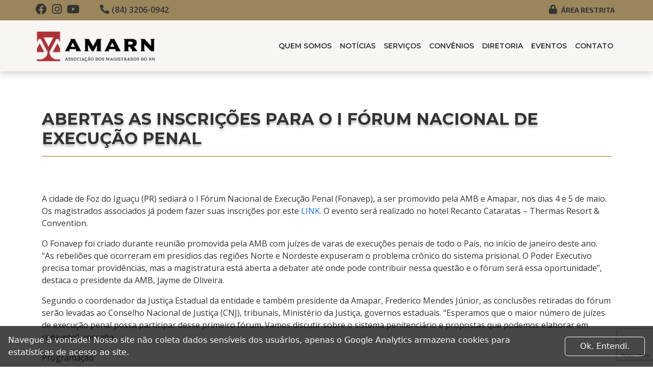

--- FILE ---
content_type: text/html; charset=UTF-8
request_url: https://amarn.com.br/abertas-as-inscricoes-para-o-i-forum-nacional-de-execucao-penal/
body_size: 11067
content:
<!DOCTYPE html>
<html lang="pt-BR">
<head>
  <meta name="viewport" content="width=device-width, initial-scale=1.0">
  <meta charset="utf-8"/>
  <link rel="preconnect" href="https://fonts.googleapis.com">
  <link rel="preconnect" href="https://fonts.gstatic.com" crossorigin>
  <link href="https://fonts.googleapis.com/css2?family=Exo+2:ital,wght@0,100;0,200;0,300;0,400;0,500;0,600;0,700;0,800;0,900;1,100;1,200;1,300;1,400;1,500;1,600;1,700;1,800;1,900&family=Montserrat:ital,wght@0,100;0,200;0,300;0,400;0,500;0,600;0,700;0,800;0,900;1,100;1,200;1,300;1,400;1,500;1,600;1,700;1,800;1,900&family=Open+Sans:ital,wght@0,300;0,400;0,500;0,600;0,700;0,800;1,300;1,400;1,500;1,600;1,700;1,800&display=swap" rel="stylesheet">
  <title>Abertas as inscrições para o I Fórum Nacional de Execução Penal - Amarn</title>
  <script src="https://kit.fontawesome.com/a86158e74e.js" crossorigin="anonymous"></script>
  <meta name='robots' content='index, follow, max-image-preview:large, max-snippet:-1, max-video-preview:-1' />

	<!-- This site is optimized with the Yoast SEO plugin v20.8 - https://yoast.com/wordpress/plugins/seo/ -->
	<link rel="canonical" href="https://amarn.com.br/abertas-as-inscricoes-para-o-i-forum-nacional-de-execucao-penal/" />
	<meta property="og:locale" content="pt_BR" />
	<meta property="og:type" content="article" />
	<meta property="og:title" content="Abertas as inscrições para o I Fórum Nacional de Execução Penal - Amarn" />
	<meta property="og:description" content="A cidade de Foz do Iguaçu (PR) sediará o I Fórum Nacional de Execução Penal (Fonavep), a ser promovido pela AMB e Amapar, nos dias 4 e 5 de maio. Os magistrados associados já podem fazer suas inscrições por este LINK. O evento será realizado no hotel Recanto Cataratas – Thermas Resort &amp; Convention. O Fonavep [&hellip;]" />
	<meta property="og:url" content="https://amarn.com.br/abertas-as-inscricoes-para-o-i-forum-nacional-de-execucao-penal/" />
	<meta property="og:site_name" content="Amarn" />
	<meta property="article:published_time" content="2017-03-20T21:01:19+00:00" />
	<meta property="og:image" content="http://srv110.teste.website/~amarncom/wp-content/uploads/2018/11/post_8042_big-300x200.jpg" />
	<meta name="author" content="interativa" />
	<meta name="twitter:card" content="summary_large_image" />
	<meta name="twitter:label1" content="Escrito por" />
	<meta name="twitter:data1" content="interativa" />
	<meta name="twitter:label2" content="Est. tempo de leitura" />
	<meta name="twitter:data2" content="2 minutos" />
	<script type="application/ld+json" class="yoast-schema-graph">{"@context":"https://schema.org","@graph":[{"@type":"WebPage","@id":"https://amarn.com.br/abertas-as-inscricoes-para-o-i-forum-nacional-de-execucao-penal/","url":"https://amarn.com.br/abertas-as-inscricoes-para-o-i-forum-nacional-de-execucao-penal/","name":"Abertas as inscrições para o I Fórum Nacional de Execução Penal - Amarn","isPartOf":{"@id":"https://amarn.com.br/#website"},"primaryImageOfPage":{"@id":"https://amarn.com.br/abertas-as-inscricoes-para-o-i-forum-nacional-de-execucao-penal/#primaryimage"},"image":{"@id":"https://amarn.com.br/abertas-as-inscricoes-para-o-i-forum-nacional-de-execucao-penal/#primaryimage"},"thumbnailUrl":"http://srv110.teste.website/~amarncom/wp-content/uploads/2018/11/post_8042_big-300x200.jpg","datePublished":"2017-03-20T21:01:19+00:00","dateModified":"2017-03-20T21:01:19+00:00","author":{"@id":"https://amarn.com.br/#/schema/person/9858277d9fe6c626959b73840ffd5d0d"},"breadcrumb":{"@id":"https://amarn.com.br/abertas-as-inscricoes-para-o-i-forum-nacional-de-execucao-penal/#breadcrumb"},"inLanguage":"pt-BR","potentialAction":[{"@type":"ReadAction","target":["https://amarn.com.br/abertas-as-inscricoes-para-o-i-forum-nacional-de-execucao-penal/"]}]},{"@type":"ImageObject","inLanguage":"pt-BR","@id":"https://amarn.com.br/abertas-as-inscricoes-para-o-i-forum-nacional-de-execucao-penal/#primaryimage","url":"http://srv110.teste.website/~amarncom/wp-content/uploads/2018/11/post_8042_big-300x200.jpg","contentUrl":"http://srv110.teste.website/~amarncom/wp-content/uploads/2018/11/post_8042_big-300x200.jpg"},{"@type":"BreadcrumbList","@id":"https://amarn.com.br/abertas-as-inscricoes-para-o-i-forum-nacional-de-execucao-penal/#breadcrumb","itemListElement":[{"@type":"ListItem","position":1,"name":"Início","item":"https://amarn.com.br/"},{"@type":"ListItem","position":2,"name":"Abertas as inscrições para o I Fórum Nacional de Execução Penal"}]},{"@type":"WebSite","@id":"https://amarn.com.br/#website","url":"https://amarn.com.br/","name":"Amarn","description":"Associação de Magistrados do RN","potentialAction":[{"@type":"SearchAction","target":{"@type":"EntryPoint","urlTemplate":"https://amarn.com.br/?s={search_term_string}"},"query-input":"required name=search_term_string"}],"inLanguage":"pt-BR"},{"@type":"Person","@id":"https://amarn.com.br/#/schema/person/9858277d9fe6c626959b73840ffd5d0d","name":"interativa","image":{"@type":"ImageObject","inLanguage":"pt-BR","@id":"https://amarn.com.br/#/schema/person/image/","url":"https://secure.gravatar.com/avatar/a615b79429f91a6618ccd0d741bf0a66e036b4ca2199a0e98e97b8f5a7e53d88?s=96&d=mm&r=g","contentUrl":"https://secure.gravatar.com/avatar/a615b79429f91a6618ccd0d741bf0a66e036b4ca2199a0e98e97b8f5a7e53d88?s=96&d=mm&r=g","caption":"interativa"},"sameAs":["http://localhost/wp-amarn"],"url":"https://amarn.com.br/author/interativa/"}]}</script>
	<!-- / Yoast SEO plugin. -->


<link rel="alternate" type="application/rss+xml" title="Feed de comentários para Amarn &raquo; Abertas as inscrições para o I Fórum Nacional de Execução Penal" href="https://amarn.com.br/abertas-as-inscricoes-para-o-i-forum-nacional-de-execucao-penal/feed/" />
<link rel="alternate" title="oEmbed (JSON)" type="application/json+oembed" href="https://amarn.com.br/wp-json/oembed/1.0/embed?url=https%3A%2F%2Famarn.com.br%2Fabertas-as-inscricoes-para-o-i-forum-nacional-de-execucao-penal%2F" />
<link rel="alternate" title="oEmbed (XML)" type="text/xml+oembed" href="https://amarn.com.br/wp-json/oembed/1.0/embed?url=https%3A%2F%2Famarn.com.br%2Fabertas-as-inscricoes-para-o-i-forum-nacional-de-execucao-penal%2F&#038;format=xml" />
<style id='wp-img-auto-sizes-contain-inline-css' type='text/css'>
img:is([sizes=auto i],[sizes^="auto," i]){contain-intrinsic-size:3000px 1500px}
/*# sourceURL=wp-img-auto-sizes-contain-inline-css */
</style>
<link rel='stylesheet' id='styles-theme-css' href='https://amarn.com.br/wp-content/themes/amarn-site/frontend-portal/dist/css/style.min.css?3&#038;ver=6.9' type='text/css' media='all' />
<style id='wp-emoji-styles-inline-css' type='text/css'>

	img.wp-smiley, img.emoji {
		display: inline !important;
		border: none !important;
		box-shadow: none !important;
		height: 1em !important;
		width: 1em !important;
		margin: 0 0.07em !important;
		vertical-align: -0.1em !important;
		background: none !important;
		padding: 0 !important;
	}
/*# sourceURL=wp-emoji-styles-inline-css */
</style>
<style id='wp-block-library-inline-css' type='text/css'>
:root{--wp-block-synced-color:#7a00df;--wp-block-synced-color--rgb:122,0,223;--wp-bound-block-color:var(--wp-block-synced-color);--wp-editor-canvas-background:#ddd;--wp-admin-theme-color:#007cba;--wp-admin-theme-color--rgb:0,124,186;--wp-admin-theme-color-darker-10:#006ba1;--wp-admin-theme-color-darker-10--rgb:0,107,160.5;--wp-admin-theme-color-darker-20:#005a87;--wp-admin-theme-color-darker-20--rgb:0,90,135;--wp-admin-border-width-focus:2px}@media (min-resolution:192dpi){:root{--wp-admin-border-width-focus:1.5px}}.wp-element-button{cursor:pointer}:root .has-very-light-gray-background-color{background-color:#eee}:root .has-very-dark-gray-background-color{background-color:#313131}:root .has-very-light-gray-color{color:#eee}:root .has-very-dark-gray-color{color:#313131}:root .has-vivid-green-cyan-to-vivid-cyan-blue-gradient-background{background:linear-gradient(135deg,#00d084,#0693e3)}:root .has-purple-crush-gradient-background{background:linear-gradient(135deg,#34e2e4,#4721fb 50%,#ab1dfe)}:root .has-hazy-dawn-gradient-background{background:linear-gradient(135deg,#faaca8,#dad0ec)}:root .has-subdued-olive-gradient-background{background:linear-gradient(135deg,#fafae1,#67a671)}:root .has-atomic-cream-gradient-background{background:linear-gradient(135deg,#fdd79a,#004a59)}:root .has-nightshade-gradient-background{background:linear-gradient(135deg,#330968,#31cdcf)}:root .has-midnight-gradient-background{background:linear-gradient(135deg,#020381,#2874fc)}:root{--wp--preset--font-size--normal:16px;--wp--preset--font-size--huge:42px}.has-regular-font-size{font-size:1em}.has-larger-font-size{font-size:2.625em}.has-normal-font-size{font-size:var(--wp--preset--font-size--normal)}.has-huge-font-size{font-size:var(--wp--preset--font-size--huge)}.has-text-align-center{text-align:center}.has-text-align-left{text-align:left}.has-text-align-right{text-align:right}.has-fit-text{white-space:nowrap!important}#end-resizable-editor-section{display:none}.aligncenter{clear:both}.items-justified-left{justify-content:flex-start}.items-justified-center{justify-content:center}.items-justified-right{justify-content:flex-end}.items-justified-space-between{justify-content:space-between}.screen-reader-text{border:0;clip-path:inset(50%);height:1px;margin:-1px;overflow:hidden;padding:0;position:absolute;width:1px;word-wrap:normal!important}.screen-reader-text:focus{background-color:#ddd;clip-path:none;color:#444;display:block;font-size:1em;height:auto;left:5px;line-height:normal;padding:15px 23px 14px;text-decoration:none;top:5px;width:auto;z-index:100000}html :where(.has-border-color){border-style:solid}html :where([style*=border-top-color]){border-top-style:solid}html :where([style*=border-right-color]){border-right-style:solid}html :where([style*=border-bottom-color]){border-bottom-style:solid}html :where([style*=border-left-color]){border-left-style:solid}html :where([style*=border-width]){border-style:solid}html :where([style*=border-top-width]){border-top-style:solid}html :where([style*=border-right-width]){border-right-style:solid}html :where([style*=border-bottom-width]){border-bottom-style:solid}html :where([style*=border-left-width]){border-left-style:solid}html :where(img[class*=wp-image-]){height:auto;max-width:100%}:where(figure){margin:0 0 1em}html :where(.is-position-sticky){--wp-admin--admin-bar--position-offset:var(--wp-admin--admin-bar--height,0px)}@media screen and (max-width:600px){html :where(.is-position-sticky){--wp-admin--admin-bar--position-offset:0px}}

/*# sourceURL=wp-block-library-inline-css */
</style><style id='global-styles-inline-css' type='text/css'>
:root{--wp--preset--aspect-ratio--square: 1;--wp--preset--aspect-ratio--4-3: 4/3;--wp--preset--aspect-ratio--3-4: 3/4;--wp--preset--aspect-ratio--3-2: 3/2;--wp--preset--aspect-ratio--2-3: 2/3;--wp--preset--aspect-ratio--16-9: 16/9;--wp--preset--aspect-ratio--9-16: 9/16;--wp--preset--color--black: #000000;--wp--preset--color--cyan-bluish-gray: #abb8c3;--wp--preset--color--white: #ffffff;--wp--preset--color--pale-pink: #f78da7;--wp--preset--color--vivid-red: #cf2e2e;--wp--preset--color--luminous-vivid-orange: #ff6900;--wp--preset--color--luminous-vivid-amber: #fcb900;--wp--preset--color--light-green-cyan: #7bdcb5;--wp--preset--color--vivid-green-cyan: #00d084;--wp--preset--color--pale-cyan-blue: #8ed1fc;--wp--preset--color--vivid-cyan-blue: #0693e3;--wp--preset--color--vivid-purple: #9b51e0;--wp--preset--gradient--vivid-cyan-blue-to-vivid-purple: linear-gradient(135deg,rgb(6,147,227) 0%,rgb(155,81,224) 100%);--wp--preset--gradient--light-green-cyan-to-vivid-green-cyan: linear-gradient(135deg,rgb(122,220,180) 0%,rgb(0,208,130) 100%);--wp--preset--gradient--luminous-vivid-amber-to-luminous-vivid-orange: linear-gradient(135deg,rgb(252,185,0) 0%,rgb(255,105,0) 100%);--wp--preset--gradient--luminous-vivid-orange-to-vivid-red: linear-gradient(135deg,rgb(255,105,0) 0%,rgb(207,46,46) 100%);--wp--preset--gradient--very-light-gray-to-cyan-bluish-gray: linear-gradient(135deg,rgb(238,238,238) 0%,rgb(169,184,195) 100%);--wp--preset--gradient--cool-to-warm-spectrum: linear-gradient(135deg,rgb(74,234,220) 0%,rgb(151,120,209) 20%,rgb(207,42,186) 40%,rgb(238,44,130) 60%,rgb(251,105,98) 80%,rgb(254,248,76) 100%);--wp--preset--gradient--blush-light-purple: linear-gradient(135deg,rgb(255,206,236) 0%,rgb(152,150,240) 100%);--wp--preset--gradient--blush-bordeaux: linear-gradient(135deg,rgb(254,205,165) 0%,rgb(254,45,45) 50%,rgb(107,0,62) 100%);--wp--preset--gradient--luminous-dusk: linear-gradient(135deg,rgb(255,203,112) 0%,rgb(199,81,192) 50%,rgb(65,88,208) 100%);--wp--preset--gradient--pale-ocean: linear-gradient(135deg,rgb(255,245,203) 0%,rgb(182,227,212) 50%,rgb(51,167,181) 100%);--wp--preset--gradient--electric-grass: linear-gradient(135deg,rgb(202,248,128) 0%,rgb(113,206,126) 100%);--wp--preset--gradient--midnight: linear-gradient(135deg,rgb(2,3,129) 0%,rgb(40,116,252) 100%);--wp--preset--font-size--small: 13px;--wp--preset--font-size--medium: 20px;--wp--preset--font-size--large: 36px;--wp--preset--font-size--x-large: 42px;--wp--preset--spacing--20: 0.44rem;--wp--preset--spacing--30: 0.67rem;--wp--preset--spacing--40: 1rem;--wp--preset--spacing--50: 1.5rem;--wp--preset--spacing--60: 2.25rem;--wp--preset--spacing--70: 3.38rem;--wp--preset--spacing--80: 5.06rem;--wp--preset--shadow--natural: 6px 6px 9px rgba(0, 0, 0, 0.2);--wp--preset--shadow--deep: 12px 12px 50px rgba(0, 0, 0, 0.4);--wp--preset--shadow--sharp: 6px 6px 0px rgba(0, 0, 0, 0.2);--wp--preset--shadow--outlined: 6px 6px 0px -3px rgb(255, 255, 255), 6px 6px rgb(0, 0, 0);--wp--preset--shadow--crisp: 6px 6px 0px rgb(0, 0, 0);}:where(.is-layout-flex){gap: 0.5em;}:where(.is-layout-grid){gap: 0.5em;}body .is-layout-flex{display: flex;}.is-layout-flex{flex-wrap: wrap;align-items: center;}.is-layout-flex > :is(*, div){margin: 0;}body .is-layout-grid{display: grid;}.is-layout-grid > :is(*, div){margin: 0;}:where(.wp-block-columns.is-layout-flex){gap: 2em;}:where(.wp-block-columns.is-layout-grid){gap: 2em;}:where(.wp-block-post-template.is-layout-flex){gap: 1.25em;}:where(.wp-block-post-template.is-layout-grid){gap: 1.25em;}.has-black-color{color: var(--wp--preset--color--black) !important;}.has-cyan-bluish-gray-color{color: var(--wp--preset--color--cyan-bluish-gray) !important;}.has-white-color{color: var(--wp--preset--color--white) !important;}.has-pale-pink-color{color: var(--wp--preset--color--pale-pink) !important;}.has-vivid-red-color{color: var(--wp--preset--color--vivid-red) !important;}.has-luminous-vivid-orange-color{color: var(--wp--preset--color--luminous-vivid-orange) !important;}.has-luminous-vivid-amber-color{color: var(--wp--preset--color--luminous-vivid-amber) !important;}.has-light-green-cyan-color{color: var(--wp--preset--color--light-green-cyan) !important;}.has-vivid-green-cyan-color{color: var(--wp--preset--color--vivid-green-cyan) !important;}.has-pale-cyan-blue-color{color: var(--wp--preset--color--pale-cyan-blue) !important;}.has-vivid-cyan-blue-color{color: var(--wp--preset--color--vivid-cyan-blue) !important;}.has-vivid-purple-color{color: var(--wp--preset--color--vivid-purple) !important;}.has-black-background-color{background-color: var(--wp--preset--color--black) !important;}.has-cyan-bluish-gray-background-color{background-color: var(--wp--preset--color--cyan-bluish-gray) !important;}.has-white-background-color{background-color: var(--wp--preset--color--white) !important;}.has-pale-pink-background-color{background-color: var(--wp--preset--color--pale-pink) !important;}.has-vivid-red-background-color{background-color: var(--wp--preset--color--vivid-red) !important;}.has-luminous-vivid-orange-background-color{background-color: var(--wp--preset--color--luminous-vivid-orange) !important;}.has-luminous-vivid-amber-background-color{background-color: var(--wp--preset--color--luminous-vivid-amber) !important;}.has-light-green-cyan-background-color{background-color: var(--wp--preset--color--light-green-cyan) !important;}.has-vivid-green-cyan-background-color{background-color: var(--wp--preset--color--vivid-green-cyan) !important;}.has-pale-cyan-blue-background-color{background-color: var(--wp--preset--color--pale-cyan-blue) !important;}.has-vivid-cyan-blue-background-color{background-color: var(--wp--preset--color--vivid-cyan-blue) !important;}.has-vivid-purple-background-color{background-color: var(--wp--preset--color--vivid-purple) !important;}.has-black-border-color{border-color: var(--wp--preset--color--black) !important;}.has-cyan-bluish-gray-border-color{border-color: var(--wp--preset--color--cyan-bluish-gray) !important;}.has-white-border-color{border-color: var(--wp--preset--color--white) !important;}.has-pale-pink-border-color{border-color: var(--wp--preset--color--pale-pink) !important;}.has-vivid-red-border-color{border-color: var(--wp--preset--color--vivid-red) !important;}.has-luminous-vivid-orange-border-color{border-color: var(--wp--preset--color--luminous-vivid-orange) !important;}.has-luminous-vivid-amber-border-color{border-color: var(--wp--preset--color--luminous-vivid-amber) !important;}.has-light-green-cyan-border-color{border-color: var(--wp--preset--color--light-green-cyan) !important;}.has-vivid-green-cyan-border-color{border-color: var(--wp--preset--color--vivid-green-cyan) !important;}.has-pale-cyan-blue-border-color{border-color: var(--wp--preset--color--pale-cyan-blue) !important;}.has-vivid-cyan-blue-border-color{border-color: var(--wp--preset--color--vivid-cyan-blue) !important;}.has-vivid-purple-border-color{border-color: var(--wp--preset--color--vivid-purple) !important;}.has-vivid-cyan-blue-to-vivid-purple-gradient-background{background: var(--wp--preset--gradient--vivid-cyan-blue-to-vivid-purple) !important;}.has-light-green-cyan-to-vivid-green-cyan-gradient-background{background: var(--wp--preset--gradient--light-green-cyan-to-vivid-green-cyan) !important;}.has-luminous-vivid-amber-to-luminous-vivid-orange-gradient-background{background: var(--wp--preset--gradient--luminous-vivid-amber-to-luminous-vivid-orange) !important;}.has-luminous-vivid-orange-to-vivid-red-gradient-background{background: var(--wp--preset--gradient--luminous-vivid-orange-to-vivid-red) !important;}.has-very-light-gray-to-cyan-bluish-gray-gradient-background{background: var(--wp--preset--gradient--very-light-gray-to-cyan-bluish-gray) !important;}.has-cool-to-warm-spectrum-gradient-background{background: var(--wp--preset--gradient--cool-to-warm-spectrum) !important;}.has-blush-light-purple-gradient-background{background: var(--wp--preset--gradient--blush-light-purple) !important;}.has-blush-bordeaux-gradient-background{background: var(--wp--preset--gradient--blush-bordeaux) !important;}.has-luminous-dusk-gradient-background{background: var(--wp--preset--gradient--luminous-dusk) !important;}.has-pale-ocean-gradient-background{background: var(--wp--preset--gradient--pale-ocean) !important;}.has-electric-grass-gradient-background{background: var(--wp--preset--gradient--electric-grass) !important;}.has-midnight-gradient-background{background: var(--wp--preset--gradient--midnight) !important;}.has-small-font-size{font-size: var(--wp--preset--font-size--small) !important;}.has-medium-font-size{font-size: var(--wp--preset--font-size--medium) !important;}.has-large-font-size{font-size: var(--wp--preset--font-size--large) !important;}.has-x-large-font-size{font-size: var(--wp--preset--font-size--x-large) !important;}
/*# sourceURL=global-styles-inline-css */
</style>

<style id='classic-theme-styles-inline-css' type='text/css'>
/*! This file is auto-generated */
.wp-block-button__link{color:#fff;background-color:#32373c;border-radius:9999px;box-shadow:none;text-decoration:none;padding:calc(.667em + 2px) calc(1.333em + 2px);font-size:1.125em}.wp-block-file__button{background:#32373c;color:#fff;text-decoration:none}
/*# sourceURL=/wp-includes/css/classic-themes.min.css */
</style>
<link rel='stylesheet' id='contact-form-7-css' href='https://amarn.com.br/wp-content/plugins/contact-form-7/includes/css/styles.css?ver=5.9.3' type='text/css' media='all' />
<script type="text/javascript" src="https://amarn.com.br/wp-includes/js/jquery/jquery.min.js?ver=3.7.1" id="jquery-core-js"></script>
<script type="text/javascript" src="https://amarn.com.br/wp-includes/js/jquery/jquery-migrate.min.js?ver=3.4.1" id="jquery-migrate-js"></script>
<link rel="https://api.w.org/" href="https://amarn.com.br/wp-json/" /><link rel="alternate" title="JSON" type="application/json" href="https://amarn.com.br/wp-json/wp/v2/posts/1273" /><link rel="EditURI" type="application/rsd+xml" title="RSD" href="https://amarn.com.br/xmlrpc.php?rsd" />
<meta name="generator" content="WordPress 6.9" />
<link rel='shortlink' href='https://amarn.com.br/?p=1273' />
    <link rel="apple-touch-icon" sizes="57x57"
          href="https://amarn.com.br/wp-content/themes/amarn-site/frontend-portal/dist/img/favicons/apple-icon-57x57.png">
    <link rel="apple-touch-icon" sizes="60x60"
          href="https://amarn.com.br/wp-content/themes/amarn-site/frontend-portal/dist/img/favicons/apple-icon-60x60.png">
    <link rel="apple-touch-icon" sizes="72x72"
          href="https://amarn.com.br/wp-content/themes/amarn-site/frontend-portal/dist/img/favicons/apple-icon-72x72.png">
    <link rel="apple-touch-icon" sizes="76x76"
          href="https://amarn.com.br/wp-content/themes/amarn-site/frontend-portal/dist/img/favicons/apple-icon-76x76.png">
    <link rel="apple-touch-icon" sizes="114x114"
          href="https://amarn.com.br/wp-content/themes/amarn-site/frontend-portal/dist/img/favicons/apple-icon-114x114.png">
    <link rel="apple-touch-icon" sizes="120x120"
          href="https://amarn.com.br/wp-content/themes/amarn-site/frontend-portal/dist/img/favicons/apple-icon-120x120.png">
    <link rel="apple-touch-icon" sizes="144x144"
          href="https://amarn.com.br/wp-content/themes/amarn-site/frontend-portal/dist/img/favicons/apple-icon-144x144.png">
    <link rel="apple-touch-icon" sizes="152x152"
          href="https://amarn.com.br/wp-content/themes/amarn-site/frontend-portal/dist/img/favicons/apple-icon-152x152.png">
    <link rel="apple-touch-icon" sizes="180x180"
          href="https://amarn.com.br/wp-content/themes/amarn-site/frontend-portal/dist/img/favicons/apple-icon-180x180.png">
    <link rel="icon" type="image/png" sizes="192x192"
          href="https://amarn.com.br/wp-content/themes/amarn-site/frontend-portal/dist/img/favicons/android-icon-192x192.png">
    <link rel="icon" type="image/png" sizes="32x32"
          href="https://amarn.com.br/wp-content/themes/amarn-site/frontend-portal/dist/img/favicons/favicon-32x32.png">
    <link rel="icon" type="image/png" sizes="96x96"
          href="https://amarn.com.br/wp-content/themes/amarn-site/frontend-portal/dist/img/favicons/favicon-96x96.png">
    <link rel="icon" type="image/png" sizes="16x16"
          href="https://amarn.com.br/wp-content/themes/amarn-site/frontend-portal/dist/img/favicons/favicon-16x16.png">
    <link rel="manifest" href="https://amarn.com.br/wp-content/themes/amarn-site/frontend-portal/dist/img/favicons/manifest.json">
    <meta name="msapplication-TileColor" content="#ffffff">
    <meta name="msapplication-TileImage" content="/ms-icon-144x144.png">
    <meta name="theme-color" content="#ffffff">
    <link rel="icon" href="https://amarn.com.br/wp-content/uploads/2023/05/cropped-favicon-amarn-32x32.png" sizes="32x32" />
<link rel="icon" href="https://amarn.com.br/wp-content/uploads/2023/05/cropped-favicon-amarn-192x192.png" sizes="192x192" />
<link rel="apple-touch-icon" href="https://amarn.com.br/wp-content/uploads/2023/05/cropped-favicon-amarn-180x180.png" />
<meta name="msapplication-TileImage" content="https://amarn.com.br/wp-content/uploads/2023/05/cropped-favicon-amarn-270x270.png" />
    <!-- Analytics - Google 8 -->
    <script async src="https://www.googletagmanager.com/gtag/js?id=G-K64D6YL6T4"></script>
    <script>
      window.dataLayer = window.dataLayer || [];
      function gtag(){dataLayer.push(arguments);}
      gtag('js', new Date());
    
      gtag('config', 'G-K64D6YL6T4');
    </script>
</head>
<body class="wp-singular post-template-default single single-post postid-1273 single-format-standard wp-theme-amarn-sitefrontend-portal overflow-hidden">

<div class="loading">
  <div class="loading__spinner-box">
    <div class="loading__circle-border">
      <div class="loading__circle-core"></div>
    </div>
  </div>
</div>

<header class="header sticky-top">
  
<!--Header with TopNavbar-->
<div class="header__top">
  <div class="container-lg">
    <div class="header__social-network">
              <a href="https://www.facebook.com/AMARNRN/" target="_blank">
          <i class="fa-brands fa-facebook"></i>
        </a>
                    <a href="https://www.instagram.com/amarnrn/" target="_blank">
          <i class="fa-brands fa-instagram"></i>
        </a>
                          <a href="https://www.youtube.com/channel/UCCWBHlRMODDCiifzbF3Ahjg" target="_blank">
          <i class="fa-brands fa-youtube"></i>
        </a>
            
              <a class="header__telephone" href="tel:(84) 3206-0942" target="blank" rel="noopener noreferrer">
          <i class="fas fa-phone-alt"></i>
          <p>(84) 3206-0942</p>
        </a>
          </div>
    
    <ul class="header__top-menu-item">
              <li>
          <a href="http://amarn.com.br/area-restrita/" target="_blank">
            <i class="fa-solid fa-lock"></i>
            Área Restrita          </a>
        </li>
          </ul>
  </div>
</div>

<div class="header__items">
  <div class="container-lg">
    <div class="header__logo">
      <a class="navbar-brand position-relative" href="https://amarn.com.br">
        <img src="https://amarn.com.br/wp-content/themes/amarn-site/frontend-portal/dist/img/header/logo.png" alt="logo">
      </a>
    </div>

    <nav class="header__navbar navbar navbar-expand-lg navbar-light" role="navigation">
      <div class="navbar-back-color">
        <button class="menu-responsive-collapse navbar-toggler text-right outline border-0 collapsed"
                id="button-responsive-menu"
                type="button"
                data-bs-toggle="collapse"
                data-bs-target="#bs-example-navbar-collapse-1"
                aria-controls="bs-example-navbar-collapse-1"
                aria-expanded="false"
                aria-label="Toggle navigation">

          <span class="navbar-toggler-icon"></span>
        </button>
        <div id="bs-example-navbar-collapse-1" class="collapse navbar-collapse"><ul id="menu-menu-1" class="nav navbar-nav"><li itemscope="itemscope" itemtype="https://www.schema.org/SiteNavigationElement" id="menu-item-265" class="menu-item menu-item-type-custom menu-item-object-custom menu-item-265 nav-item"><a title="Quem Somos" href="https://amarn.com.br/banner/quem-somos/" class="nav-link">Quem Somos</a></li>
<li itemscope="itemscope" itemtype="https://www.schema.org/SiteNavigationElement" id="menu-item-266" class="menu-item menu-item-type-custom menu-item-object-custom menu-item-home menu-item-266 nav-item"><a title="Notícias" href="https://amarn.com.br/#noticias" class="nav-link">Notícias</a></li>
<li itemscope="itemscope" itemtype="https://www.schema.org/SiteNavigationElement" id="menu-item-267" class="menu-item menu-item-type-custom menu-item-object-custom menu-item-home menu-item-267 nav-item"><a title="Serviços" href="https://amarn.com.br/#servicos" class="nav-link">Serviços</a></li>
<li itemscope="itemscope" itemtype="https://www.schema.org/SiteNavigationElement" id="menu-item-268" class="menu-item menu-item-type-custom menu-item-object-custom menu-item-home menu-item-268 nav-item"><a title="Convênios" href="https://amarn.com.br/#convenios" class="nav-link">Convênios</a></li>
<li itemscope="itemscope" itemtype="https://www.schema.org/SiteNavigationElement" id="menu-item-269" class="menu-item menu-item-type-custom menu-item-object-custom menu-item-home menu-item-269 nav-item"><a title="Diretoria" href="https://amarn.com.br/#diretoria" class="nav-link">Diretoria</a></li>
<li itemscope="itemscope" itemtype="https://www.schema.org/SiteNavigationElement" id="menu-item-270" class="menu-item menu-item-type-custom menu-item-object-custom menu-item-home menu-item-270 nav-item"><a title="Eventos" href="https://amarn.com.br/#eventos" class="nav-link">Eventos</a></li>
<li itemscope="itemscope" itemtype="https://www.schema.org/SiteNavigationElement" id="menu-item-4092" class="menu-item menu-item-type-custom menu-item-object-custom menu-item-home menu-item-4092 nav-item"><a title="Contato" href="https://amarn.com.br/#contato" class="nav-link">Contato</a></li>
</ul></div>      </div>
    </nav>
  </div>
</div></header>

<div id="google_translate_element" class="boxTradutor"></div>

<section class="internal">
  <div class="container-md">
    <div class="row">
      <div class="col-12 col-md-12">
                  <div class="internal__titles--responsive">
            <h1 class="display-4">Abertas as inscrições para o I Fórum Nacional de Execução Penal</h1>
          </div>

          
          <div class="internal__text">
            <div class="internal__titles--desktop">
              <h1 class="display-4">Abertas as inscrições para o I Fórum Nacional de Execução Penal</h1>
            </div>
            <p><img fetchpriority="high" decoding="async" class="alignnone size-medium wp-image-1274" src="http://srv110.teste.website/~amarncom/wp-content/uploads/2018/11/post_8042_big-300x200.jpg" alt="" width="300" height="200" /></p>
<p>A cidade de Foz do Iguaçu (PR) sediará o I Fórum Nacional de Execução Penal (Fonavep), a ser promovido pela AMB e Amapar, nos dias 4 e 5 de maio. Os magistrados associados já podem fazer suas inscrições por este <a href="http://www.amb.com.br/novo/?page_id=35061" target="_blank" rel="noopener">LINK</a>. O evento será realizado no hotel Recanto Cataratas – Thermas Resort &amp; Convention.</p>
<p>O Fonavep foi criado durante reunião promovida pela AMB com juízes de varas de execuções penais de todo o País, no início de janeiro deste ano. “As rebeliões que ocorreram em presídios das regiões Norte e Nordeste expuseram o problema crônico do sistema prisional. O Poder Executivo precisa tomar providências, mas a magistratura está aberta a debater até onde pode contribuir nessa questão e o fórum será essa oportunidade”, destaca o presidente da AMB, Jayme de Oliveira.</p>
<p>Segundo o coordenador da Justiça Estadual da entidade e também presidente da Amapar, Frederico Mendes Júnior, as conclusões retiradas do fórum serão levadas ao Conselho Nacional de Justiça (CNJ), tribunais, Ministério da Justiça, governos estaduais. “Esperamos que o maior número de juízes de execução penal possa participar desse primeiro fórum. Vamos discutir sobre o sistema penitenciário e propostas que podemos elaborar em conjunto”, ressalta.</p>
<p>Programação</p>
<p>Os palestrantes do I Fonavep ainda serão confirmados, mas os temas já foram definidos: causas estruturais da crise no sistema prisional; boas práticas em execução penal; enfrentamento imediato da crise; e exemplos de ações concretas e bem-sucedidas em Execução Penal. Esse último painel será apresentado pelo juiz titular da 1ª Vara de Execuções Penais de Curitiba, Eduardo Fagundes Júnior, um dos vencedores do Prêmio Innovare.</p>
<p>Em breve serão divulgados mais detalhes da programação.</p>
<p>Inscrições</p>
<p>Os magistrados da área de execução penal de todo Brasil, associados à AMB, podem fazer suas inscrições <a href="http://www.amb.com.br/novo/?page_id=35061" target="_blank" rel="noopener">AQUI</a>. Custos com passagens e hospedagem ficam a cargo do participante, mas a entidade obteve condições especiais no hotel credenciado para o evento – Recanto Cataratas – Thermas Resort &amp; Convention. A diária custará R$ 330,00, em apartamento duplo, incluso café da manhã.</p>
<p>Outras informações sobre o Fórum podem ser obtidas no departamento de eventos da AMB (61) 2103-9027/ 9034/ 9044.</p>
<p>Fonte: AMB</p>
<p><span class="bold red">Fonte:</span> post</p>
          </div>
              </div>
    </div>

    <div class="row">
      <div class="col-12 d-flex justify-content-end mt-4 mb-2">
        Gostou do conteúdo?! Compartilhe!
      </div>
      <div class="col-12 d-flex justify-content-end">
        <!-- AddToAny BEGIN -->
        <div class="a2a_kit a2a_kit_size_32 a2a_default_style">
        <a class="a2a_dd" href="https://www.addtoany.com/share"></a>
        <a class="a2a_button_facebook"></a>
        <a class="a2a_button_twitter"></a>
        <a class="a2a_button_email"></a>
        <a class="a2a_button_linkedin"></a>
        <a class="a2a_button_whatsapp"></a>
        </div>
        <script async src="https://static.addtoany.com/menu/page.js"></script>
        <!-- AddToAny END -->
      </div>
    </div>

    <div class="row">
      <div class="internal__back-btn col-12 text-right">
        <button onClick="history.go(-1)">Voltar</button>
      </div>
    </div>
  </div>
</section>

<footer class="footer">  
  
<div class="footer__top">
  <div class="container-md">
    <div class="row">
      <div class="footer__logo col-12 col-sm-12 col-lg-4">
        <a href="https://amarn.com.br">
          <img src="https://amarn.com.br/wp-content/themes/amarn-site/frontend-portal/dist/img/footer/logo-footer.png" alt="logo" loading="lazy">
        </a>
                  <a class="footer__address" href="https://www.google.com/maps/place/AMARN+-+Associa%C3%A7%C3%A3o+dos+Magistrados+do+Rio+Grande+do+Norte/@-5.8280916,-35.2252607,15z/data=!4m2!3m1!1s0x0:0x9bc2dbb838e60afb?sa=X&#038;ved=2ahUKEwiy4ZP6wu3-AhVGJrkGHRcaASoQ_BJ6BAhSEAc" target="_blank">
            R. Paulo Barros de Góes, 1840, Candelária - Natal/RN          </a>
                          <p>TODOS OS DIREITOS RESERVADOS<br />
<b>Funcionamento:</b> segunda a sexta - 8h às 17h</p>
                          <a class="footer__telephone" href="tel:(84) 3206-0942" target="blank" rel="noopener noreferrer">
            <i class="fas fa-phone-alt"></i>
            <p>(84) 3206-0942</p>
          </a>
                      </div>
      <div class="footer__pages col-12 col-sm-12 col-lg-4">
        <div class="footer__pages--main-block">
          <h6>Mapa do site</h6>
          <div>
            <div class="footer__pages--block-1">
              <ul>
                <li><a href="https://amarn.com.br">Início</a></li>
                <li><a href="https://amarn.com.br/banner/quem-somos">Quem Somos</a></li>
                <li class="page_item page-item-236"><a href="https://amarn.com.br/diretoria/">Diretoria</a></li>
<li class="page_item page-item-282"><a href="https://amarn.com.br/convenios/">Convênios</a></li>
              </ul>
            </div>
            <div class="footer__pages--block-2">
              <ul>
                <li class="page_item page-item-187"><a href="https://amarn.com.br/servicos/">Serviços</a></li>
<li class="page_item page-item-76"><a href="https://amarn.com.br/noticias/">Notícias</a></li>
                <li><a href="https://amarn.com.br/#contato">Contato</a></li>
              </ul>
            </div>
          </div>
        </div>
      </div>
      <div class="footer__pages col-12 col-sm-12 col-lg-4">
        <div class="footer__pages--main-block">
          <h6>Link Úteis</h6>
          <div class="footer__pages--block">
            <ul>
                              <li>
                  <a href="https://www.cnj.jus.br/pjecnj/login.seam" target="_blank">
                    Processo Judicial Eletrônico (PJe)                  </a>
                </li>
                                            <li>
                  <a href="https://www.cnj.jus.br/dje/djeletronico?visaoId=tjdf.djeletronico.comum.internet.apresentacao.VisaoDiarioEletronicoInternetPorData" target="_blank">
                    Diário de Justiça Eletrônico (DJe)                  </a>
                </li>
                                            <li>
                  <a href="https://www.cnj.jus.br/pautas/" target="_blank">
                    Pautas do Plenário                  </a>
                </li>
                                            <li>
                  <a href="https://www.cnj.jus.br/atas-e-certidoes/" target="_blank">
                     Atas e Certidões                  </a>
                </li>
                                            <li>
                  <a href="https://www.cnj.jus.br/boletim-da-sessao/" target="_blank">
                     Boletim da Sessão                  </a>
                </li>
                          </ul>
          </div>
        </div>

        <!-- <div class="footer__social-network">
                      <a href="https://www.facebook.com/AMARNRN/" target="_blank">
              <i class="fa-brands fa-facebook"></i>
            </a>
                                <a href="https://www.instagram.com/amarnrn/" target="_blank">
              <i class="fa-brands fa-instagram"></i>
            </a>
                                          <a href="https://www.youtube.com/channel/UCCWBHlRMODDCiifzbF3Ahjg" target="_blank">
              <i class="fa-brands fa-youtube"></i>
            </a>
                  </div> -->
      </div>
    </div>
  </div>
</div>  <div class="footer__bottom">
  <div class="container-md">
    <div class="row">
      <div class="footer__column footer__column--third col-12">
        <a href="https://www.interativadigital.com.br/" target="_blank" rel="noopener noreferrer">
          <img src="https://amarn.com.br/wp-content/themes/amarn-site/frontend-portal/dist/img/footer/interativa2.png" alt="Site desenvolvido pela Interativa Digital" title="Interativa Digital - Desde 1998 desenvolvendo os melhores projetos para internet.">
        </a>
        <p>Versão: 1.0.0</p>
      </div>
    </div>
  </div>
</div></footer>

<!-- Whatasapp Fixed Button -->




<!-- APAGAUE OS TIPOS DE CARROSSEL QUE NÃO IRÁ UTILIZAR -->
<div class="alert alert-cookies alert-dark text-light fade show" role="alert">
  <div class="alert-cookies__message">Navegue à vontade! Nosso site não coleta dados sensíveis dos usuários, apenas o Google Analytics armazena cookies para estatísticas de acesso ao site.</div>
  <button  type="button" class="cookies-accept btn btn-outline-light" data-dismiss="alert" aria-label="Close">
    Ok. Entendi.
  </button>
</div>


<script type="speculationrules">
{"prefetch":[{"source":"document","where":{"and":[{"href_matches":"/*"},{"not":{"href_matches":["/wp-*.php","/wp-admin/*","/wp-content/uploads/*","/wp-content/*","/wp-content/plugins/*","/wp-content/themes/amarn-site/frontend-portal/*","/*\\?(.+)"]}},{"not":{"selector_matches":"a[rel~=\"nofollow\"]"}},{"not":{"selector_matches":".no-prefetch, .no-prefetch a"}}]},"eagerness":"conservative"}]}
</script>
<script type="text/javascript" src="https://amarn.com.br/wp-content/themes/amarn-site/frontend-portal/dist/js/all.js?ver=1.0.0" id="scripts-theme-js"></script>
<script type="text/javascript" src="https://amarn.com.br/wp-content/plugins/contact-form-7/includes/swv/js/index.js?ver=5.9.3" id="swv-js"></script>
<script type="text/javascript" id="contact-form-7-js-extra">
/* <![CDATA[ */
var wpcf7 = {"api":{"root":"https://amarn.com.br/wp-json/","namespace":"contact-form-7/v1"}};
//# sourceURL=contact-form-7-js-extra
/* ]]> */
</script>
<script type="text/javascript" src="https://amarn.com.br/wp-content/plugins/contact-form-7/includes/js/index.js?ver=5.9.3" id="contact-form-7-js"></script>
<script type="text/javascript" src="https://www.google.com/recaptcha/api.js?render=6LfqWnUmAAAAAIjlO5n1YUgwmXZubsMaT8UwgFVs&amp;ver=3.0" id="google-recaptcha-js"></script>
<script type="text/javascript" src="https://amarn.com.br/wp-includes/js/dist/vendor/wp-polyfill.min.js?ver=3.15.0" id="wp-polyfill-js"></script>
<script type="text/javascript" id="wpcf7-recaptcha-js-extra">
/* <![CDATA[ */
var wpcf7_recaptcha = {"sitekey":"6LfqWnUmAAAAAIjlO5n1YUgwmXZubsMaT8UwgFVs","actions":{"homepage":"homepage","contactform":"contactform"}};
//# sourceURL=wpcf7-recaptcha-js-extra
/* ]]> */
</script>
<script type="text/javascript" src="https://amarn.com.br/wp-content/plugins/contact-form-7/modules/recaptcha/index.js?ver=5.9.3" id="wpcf7-recaptcha-js"></script>
<script id="wp-emoji-settings" type="application/json">
{"baseUrl":"https://s.w.org/images/core/emoji/17.0.2/72x72/","ext":".png","svgUrl":"https://s.w.org/images/core/emoji/17.0.2/svg/","svgExt":".svg","source":{"concatemoji":"https://amarn.com.br/wp-includes/js/wp-emoji-release.min.js?ver=6.9"}}
</script>
<script type="module">
/* <![CDATA[ */
/*! This file is auto-generated */
const a=JSON.parse(document.getElementById("wp-emoji-settings").textContent),o=(window._wpemojiSettings=a,"wpEmojiSettingsSupports"),s=["flag","emoji"];function i(e){try{var t={supportTests:e,timestamp:(new Date).valueOf()};sessionStorage.setItem(o,JSON.stringify(t))}catch(e){}}function c(e,t,n){e.clearRect(0,0,e.canvas.width,e.canvas.height),e.fillText(t,0,0);t=new Uint32Array(e.getImageData(0,0,e.canvas.width,e.canvas.height).data);e.clearRect(0,0,e.canvas.width,e.canvas.height),e.fillText(n,0,0);const a=new Uint32Array(e.getImageData(0,0,e.canvas.width,e.canvas.height).data);return t.every((e,t)=>e===a[t])}function p(e,t){e.clearRect(0,0,e.canvas.width,e.canvas.height),e.fillText(t,0,0);var n=e.getImageData(16,16,1,1);for(let e=0;e<n.data.length;e++)if(0!==n.data[e])return!1;return!0}function u(e,t,n,a){switch(t){case"flag":return n(e,"\ud83c\udff3\ufe0f\u200d\u26a7\ufe0f","\ud83c\udff3\ufe0f\u200b\u26a7\ufe0f")?!1:!n(e,"\ud83c\udde8\ud83c\uddf6","\ud83c\udde8\u200b\ud83c\uddf6")&&!n(e,"\ud83c\udff4\udb40\udc67\udb40\udc62\udb40\udc65\udb40\udc6e\udb40\udc67\udb40\udc7f","\ud83c\udff4\u200b\udb40\udc67\u200b\udb40\udc62\u200b\udb40\udc65\u200b\udb40\udc6e\u200b\udb40\udc67\u200b\udb40\udc7f");case"emoji":return!a(e,"\ud83e\u1fac8")}return!1}function f(e,t,n,a){let r;const o=(r="undefined"!=typeof WorkerGlobalScope&&self instanceof WorkerGlobalScope?new OffscreenCanvas(300,150):document.createElement("canvas")).getContext("2d",{willReadFrequently:!0}),s=(o.textBaseline="top",o.font="600 32px Arial",{});return e.forEach(e=>{s[e]=t(o,e,n,a)}),s}function r(e){var t=document.createElement("script");t.src=e,t.defer=!0,document.head.appendChild(t)}a.supports={everything:!0,everythingExceptFlag:!0},new Promise(t=>{let n=function(){try{var e=JSON.parse(sessionStorage.getItem(o));if("object"==typeof e&&"number"==typeof e.timestamp&&(new Date).valueOf()<e.timestamp+604800&&"object"==typeof e.supportTests)return e.supportTests}catch(e){}return null}();if(!n){if("undefined"!=typeof Worker&&"undefined"!=typeof OffscreenCanvas&&"undefined"!=typeof URL&&URL.createObjectURL&&"undefined"!=typeof Blob)try{var e="postMessage("+f.toString()+"("+[JSON.stringify(s),u.toString(),c.toString(),p.toString()].join(",")+"));",a=new Blob([e],{type:"text/javascript"});const r=new Worker(URL.createObjectURL(a),{name:"wpTestEmojiSupports"});return void(r.onmessage=e=>{i(n=e.data),r.terminate(),t(n)})}catch(e){}i(n=f(s,u,c,p))}t(n)}).then(e=>{for(const n in e)a.supports[n]=e[n],a.supports.everything=a.supports.everything&&a.supports[n],"flag"!==n&&(a.supports.everythingExceptFlag=a.supports.everythingExceptFlag&&a.supports[n]);var t;a.supports.everythingExceptFlag=a.supports.everythingExceptFlag&&!a.supports.flag,a.supports.everything||((t=a.source||{}).concatemoji?r(t.concatemoji):t.wpemoji&&t.twemoji&&(r(t.twemoji),r(t.wpemoji)))});
//# sourceURL=https://amarn.com.br/wp-includes/js/wp-emoji-loader.min.js
/* ]]> */
</script>

</body>
</html>


--- FILE ---
content_type: text/html; charset=utf-8
request_url: https://www.google.com/recaptcha/api2/anchor?ar=1&k=6LfqWnUmAAAAAIjlO5n1YUgwmXZubsMaT8UwgFVs&co=aHR0cHM6Ly9hbWFybi5jb20uYnI6NDQz&hl=en&v=7gg7H51Q-naNfhmCP3_R47ho&size=invisible&anchor-ms=20000&execute-ms=30000&cb=3ou62shq5fqe
body_size: 48477
content:
<!DOCTYPE HTML><html dir="ltr" lang="en"><head><meta http-equiv="Content-Type" content="text/html; charset=UTF-8">
<meta http-equiv="X-UA-Compatible" content="IE=edge">
<title>reCAPTCHA</title>
<style type="text/css">
/* cyrillic-ext */
@font-face {
  font-family: 'Roboto';
  font-style: normal;
  font-weight: 400;
  font-stretch: 100%;
  src: url(//fonts.gstatic.com/s/roboto/v48/KFO7CnqEu92Fr1ME7kSn66aGLdTylUAMa3GUBHMdazTgWw.woff2) format('woff2');
  unicode-range: U+0460-052F, U+1C80-1C8A, U+20B4, U+2DE0-2DFF, U+A640-A69F, U+FE2E-FE2F;
}
/* cyrillic */
@font-face {
  font-family: 'Roboto';
  font-style: normal;
  font-weight: 400;
  font-stretch: 100%;
  src: url(//fonts.gstatic.com/s/roboto/v48/KFO7CnqEu92Fr1ME7kSn66aGLdTylUAMa3iUBHMdazTgWw.woff2) format('woff2');
  unicode-range: U+0301, U+0400-045F, U+0490-0491, U+04B0-04B1, U+2116;
}
/* greek-ext */
@font-face {
  font-family: 'Roboto';
  font-style: normal;
  font-weight: 400;
  font-stretch: 100%;
  src: url(//fonts.gstatic.com/s/roboto/v48/KFO7CnqEu92Fr1ME7kSn66aGLdTylUAMa3CUBHMdazTgWw.woff2) format('woff2');
  unicode-range: U+1F00-1FFF;
}
/* greek */
@font-face {
  font-family: 'Roboto';
  font-style: normal;
  font-weight: 400;
  font-stretch: 100%;
  src: url(//fonts.gstatic.com/s/roboto/v48/KFO7CnqEu92Fr1ME7kSn66aGLdTylUAMa3-UBHMdazTgWw.woff2) format('woff2');
  unicode-range: U+0370-0377, U+037A-037F, U+0384-038A, U+038C, U+038E-03A1, U+03A3-03FF;
}
/* math */
@font-face {
  font-family: 'Roboto';
  font-style: normal;
  font-weight: 400;
  font-stretch: 100%;
  src: url(//fonts.gstatic.com/s/roboto/v48/KFO7CnqEu92Fr1ME7kSn66aGLdTylUAMawCUBHMdazTgWw.woff2) format('woff2');
  unicode-range: U+0302-0303, U+0305, U+0307-0308, U+0310, U+0312, U+0315, U+031A, U+0326-0327, U+032C, U+032F-0330, U+0332-0333, U+0338, U+033A, U+0346, U+034D, U+0391-03A1, U+03A3-03A9, U+03B1-03C9, U+03D1, U+03D5-03D6, U+03F0-03F1, U+03F4-03F5, U+2016-2017, U+2034-2038, U+203C, U+2040, U+2043, U+2047, U+2050, U+2057, U+205F, U+2070-2071, U+2074-208E, U+2090-209C, U+20D0-20DC, U+20E1, U+20E5-20EF, U+2100-2112, U+2114-2115, U+2117-2121, U+2123-214F, U+2190, U+2192, U+2194-21AE, U+21B0-21E5, U+21F1-21F2, U+21F4-2211, U+2213-2214, U+2216-22FF, U+2308-230B, U+2310, U+2319, U+231C-2321, U+2336-237A, U+237C, U+2395, U+239B-23B7, U+23D0, U+23DC-23E1, U+2474-2475, U+25AF, U+25B3, U+25B7, U+25BD, U+25C1, U+25CA, U+25CC, U+25FB, U+266D-266F, U+27C0-27FF, U+2900-2AFF, U+2B0E-2B11, U+2B30-2B4C, U+2BFE, U+3030, U+FF5B, U+FF5D, U+1D400-1D7FF, U+1EE00-1EEFF;
}
/* symbols */
@font-face {
  font-family: 'Roboto';
  font-style: normal;
  font-weight: 400;
  font-stretch: 100%;
  src: url(//fonts.gstatic.com/s/roboto/v48/KFO7CnqEu92Fr1ME7kSn66aGLdTylUAMaxKUBHMdazTgWw.woff2) format('woff2');
  unicode-range: U+0001-000C, U+000E-001F, U+007F-009F, U+20DD-20E0, U+20E2-20E4, U+2150-218F, U+2190, U+2192, U+2194-2199, U+21AF, U+21E6-21F0, U+21F3, U+2218-2219, U+2299, U+22C4-22C6, U+2300-243F, U+2440-244A, U+2460-24FF, U+25A0-27BF, U+2800-28FF, U+2921-2922, U+2981, U+29BF, U+29EB, U+2B00-2BFF, U+4DC0-4DFF, U+FFF9-FFFB, U+10140-1018E, U+10190-1019C, U+101A0, U+101D0-101FD, U+102E0-102FB, U+10E60-10E7E, U+1D2C0-1D2D3, U+1D2E0-1D37F, U+1F000-1F0FF, U+1F100-1F1AD, U+1F1E6-1F1FF, U+1F30D-1F30F, U+1F315, U+1F31C, U+1F31E, U+1F320-1F32C, U+1F336, U+1F378, U+1F37D, U+1F382, U+1F393-1F39F, U+1F3A7-1F3A8, U+1F3AC-1F3AF, U+1F3C2, U+1F3C4-1F3C6, U+1F3CA-1F3CE, U+1F3D4-1F3E0, U+1F3ED, U+1F3F1-1F3F3, U+1F3F5-1F3F7, U+1F408, U+1F415, U+1F41F, U+1F426, U+1F43F, U+1F441-1F442, U+1F444, U+1F446-1F449, U+1F44C-1F44E, U+1F453, U+1F46A, U+1F47D, U+1F4A3, U+1F4B0, U+1F4B3, U+1F4B9, U+1F4BB, U+1F4BF, U+1F4C8-1F4CB, U+1F4D6, U+1F4DA, U+1F4DF, U+1F4E3-1F4E6, U+1F4EA-1F4ED, U+1F4F7, U+1F4F9-1F4FB, U+1F4FD-1F4FE, U+1F503, U+1F507-1F50B, U+1F50D, U+1F512-1F513, U+1F53E-1F54A, U+1F54F-1F5FA, U+1F610, U+1F650-1F67F, U+1F687, U+1F68D, U+1F691, U+1F694, U+1F698, U+1F6AD, U+1F6B2, U+1F6B9-1F6BA, U+1F6BC, U+1F6C6-1F6CF, U+1F6D3-1F6D7, U+1F6E0-1F6EA, U+1F6F0-1F6F3, U+1F6F7-1F6FC, U+1F700-1F7FF, U+1F800-1F80B, U+1F810-1F847, U+1F850-1F859, U+1F860-1F887, U+1F890-1F8AD, U+1F8B0-1F8BB, U+1F8C0-1F8C1, U+1F900-1F90B, U+1F93B, U+1F946, U+1F984, U+1F996, U+1F9E9, U+1FA00-1FA6F, U+1FA70-1FA7C, U+1FA80-1FA89, U+1FA8F-1FAC6, U+1FACE-1FADC, U+1FADF-1FAE9, U+1FAF0-1FAF8, U+1FB00-1FBFF;
}
/* vietnamese */
@font-face {
  font-family: 'Roboto';
  font-style: normal;
  font-weight: 400;
  font-stretch: 100%;
  src: url(//fonts.gstatic.com/s/roboto/v48/KFO7CnqEu92Fr1ME7kSn66aGLdTylUAMa3OUBHMdazTgWw.woff2) format('woff2');
  unicode-range: U+0102-0103, U+0110-0111, U+0128-0129, U+0168-0169, U+01A0-01A1, U+01AF-01B0, U+0300-0301, U+0303-0304, U+0308-0309, U+0323, U+0329, U+1EA0-1EF9, U+20AB;
}
/* latin-ext */
@font-face {
  font-family: 'Roboto';
  font-style: normal;
  font-weight: 400;
  font-stretch: 100%;
  src: url(//fonts.gstatic.com/s/roboto/v48/KFO7CnqEu92Fr1ME7kSn66aGLdTylUAMa3KUBHMdazTgWw.woff2) format('woff2');
  unicode-range: U+0100-02BA, U+02BD-02C5, U+02C7-02CC, U+02CE-02D7, U+02DD-02FF, U+0304, U+0308, U+0329, U+1D00-1DBF, U+1E00-1E9F, U+1EF2-1EFF, U+2020, U+20A0-20AB, U+20AD-20C0, U+2113, U+2C60-2C7F, U+A720-A7FF;
}
/* latin */
@font-face {
  font-family: 'Roboto';
  font-style: normal;
  font-weight: 400;
  font-stretch: 100%;
  src: url(//fonts.gstatic.com/s/roboto/v48/KFO7CnqEu92Fr1ME7kSn66aGLdTylUAMa3yUBHMdazQ.woff2) format('woff2');
  unicode-range: U+0000-00FF, U+0131, U+0152-0153, U+02BB-02BC, U+02C6, U+02DA, U+02DC, U+0304, U+0308, U+0329, U+2000-206F, U+20AC, U+2122, U+2191, U+2193, U+2212, U+2215, U+FEFF, U+FFFD;
}
/* cyrillic-ext */
@font-face {
  font-family: 'Roboto';
  font-style: normal;
  font-weight: 500;
  font-stretch: 100%;
  src: url(//fonts.gstatic.com/s/roboto/v48/KFO7CnqEu92Fr1ME7kSn66aGLdTylUAMa3GUBHMdazTgWw.woff2) format('woff2');
  unicode-range: U+0460-052F, U+1C80-1C8A, U+20B4, U+2DE0-2DFF, U+A640-A69F, U+FE2E-FE2F;
}
/* cyrillic */
@font-face {
  font-family: 'Roboto';
  font-style: normal;
  font-weight: 500;
  font-stretch: 100%;
  src: url(//fonts.gstatic.com/s/roboto/v48/KFO7CnqEu92Fr1ME7kSn66aGLdTylUAMa3iUBHMdazTgWw.woff2) format('woff2');
  unicode-range: U+0301, U+0400-045F, U+0490-0491, U+04B0-04B1, U+2116;
}
/* greek-ext */
@font-face {
  font-family: 'Roboto';
  font-style: normal;
  font-weight: 500;
  font-stretch: 100%;
  src: url(//fonts.gstatic.com/s/roboto/v48/KFO7CnqEu92Fr1ME7kSn66aGLdTylUAMa3CUBHMdazTgWw.woff2) format('woff2');
  unicode-range: U+1F00-1FFF;
}
/* greek */
@font-face {
  font-family: 'Roboto';
  font-style: normal;
  font-weight: 500;
  font-stretch: 100%;
  src: url(//fonts.gstatic.com/s/roboto/v48/KFO7CnqEu92Fr1ME7kSn66aGLdTylUAMa3-UBHMdazTgWw.woff2) format('woff2');
  unicode-range: U+0370-0377, U+037A-037F, U+0384-038A, U+038C, U+038E-03A1, U+03A3-03FF;
}
/* math */
@font-face {
  font-family: 'Roboto';
  font-style: normal;
  font-weight: 500;
  font-stretch: 100%;
  src: url(//fonts.gstatic.com/s/roboto/v48/KFO7CnqEu92Fr1ME7kSn66aGLdTylUAMawCUBHMdazTgWw.woff2) format('woff2');
  unicode-range: U+0302-0303, U+0305, U+0307-0308, U+0310, U+0312, U+0315, U+031A, U+0326-0327, U+032C, U+032F-0330, U+0332-0333, U+0338, U+033A, U+0346, U+034D, U+0391-03A1, U+03A3-03A9, U+03B1-03C9, U+03D1, U+03D5-03D6, U+03F0-03F1, U+03F4-03F5, U+2016-2017, U+2034-2038, U+203C, U+2040, U+2043, U+2047, U+2050, U+2057, U+205F, U+2070-2071, U+2074-208E, U+2090-209C, U+20D0-20DC, U+20E1, U+20E5-20EF, U+2100-2112, U+2114-2115, U+2117-2121, U+2123-214F, U+2190, U+2192, U+2194-21AE, U+21B0-21E5, U+21F1-21F2, U+21F4-2211, U+2213-2214, U+2216-22FF, U+2308-230B, U+2310, U+2319, U+231C-2321, U+2336-237A, U+237C, U+2395, U+239B-23B7, U+23D0, U+23DC-23E1, U+2474-2475, U+25AF, U+25B3, U+25B7, U+25BD, U+25C1, U+25CA, U+25CC, U+25FB, U+266D-266F, U+27C0-27FF, U+2900-2AFF, U+2B0E-2B11, U+2B30-2B4C, U+2BFE, U+3030, U+FF5B, U+FF5D, U+1D400-1D7FF, U+1EE00-1EEFF;
}
/* symbols */
@font-face {
  font-family: 'Roboto';
  font-style: normal;
  font-weight: 500;
  font-stretch: 100%;
  src: url(//fonts.gstatic.com/s/roboto/v48/KFO7CnqEu92Fr1ME7kSn66aGLdTylUAMaxKUBHMdazTgWw.woff2) format('woff2');
  unicode-range: U+0001-000C, U+000E-001F, U+007F-009F, U+20DD-20E0, U+20E2-20E4, U+2150-218F, U+2190, U+2192, U+2194-2199, U+21AF, U+21E6-21F0, U+21F3, U+2218-2219, U+2299, U+22C4-22C6, U+2300-243F, U+2440-244A, U+2460-24FF, U+25A0-27BF, U+2800-28FF, U+2921-2922, U+2981, U+29BF, U+29EB, U+2B00-2BFF, U+4DC0-4DFF, U+FFF9-FFFB, U+10140-1018E, U+10190-1019C, U+101A0, U+101D0-101FD, U+102E0-102FB, U+10E60-10E7E, U+1D2C0-1D2D3, U+1D2E0-1D37F, U+1F000-1F0FF, U+1F100-1F1AD, U+1F1E6-1F1FF, U+1F30D-1F30F, U+1F315, U+1F31C, U+1F31E, U+1F320-1F32C, U+1F336, U+1F378, U+1F37D, U+1F382, U+1F393-1F39F, U+1F3A7-1F3A8, U+1F3AC-1F3AF, U+1F3C2, U+1F3C4-1F3C6, U+1F3CA-1F3CE, U+1F3D4-1F3E0, U+1F3ED, U+1F3F1-1F3F3, U+1F3F5-1F3F7, U+1F408, U+1F415, U+1F41F, U+1F426, U+1F43F, U+1F441-1F442, U+1F444, U+1F446-1F449, U+1F44C-1F44E, U+1F453, U+1F46A, U+1F47D, U+1F4A3, U+1F4B0, U+1F4B3, U+1F4B9, U+1F4BB, U+1F4BF, U+1F4C8-1F4CB, U+1F4D6, U+1F4DA, U+1F4DF, U+1F4E3-1F4E6, U+1F4EA-1F4ED, U+1F4F7, U+1F4F9-1F4FB, U+1F4FD-1F4FE, U+1F503, U+1F507-1F50B, U+1F50D, U+1F512-1F513, U+1F53E-1F54A, U+1F54F-1F5FA, U+1F610, U+1F650-1F67F, U+1F687, U+1F68D, U+1F691, U+1F694, U+1F698, U+1F6AD, U+1F6B2, U+1F6B9-1F6BA, U+1F6BC, U+1F6C6-1F6CF, U+1F6D3-1F6D7, U+1F6E0-1F6EA, U+1F6F0-1F6F3, U+1F6F7-1F6FC, U+1F700-1F7FF, U+1F800-1F80B, U+1F810-1F847, U+1F850-1F859, U+1F860-1F887, U+1F890-1F8AD, U+1F8B0-1F8BB, U+1F8C0-1F8C1, U+1F900-1F90B, U+1F93B, U+1F946, U+1F984, U+1F996, U+1F9E9, U+1FA00-1FA6F, U+1FA70-1FA7C, U+1FA80-1FA89, U+1FA8F-1FAC6, U+1FACE-1FADC, U+1FADF-1FAE9, U+1FAF0-1FAF8, U+1FB00-1FBFF;
}
/* vietnamese */
@font-face {
  font-family: 'Roboto';
  font-style: normal;
  font-weight: 500;
  font-stretch: 100%;
  src: url(//fonts.gstatic.com/s/roboto/v48/KFO7CnqEu92Fr1ME7kSn66aGLdTylUAMa3OUBHMdazTgWw.woff2) format('woff2');
  unicode-range: U+0102-0103, U+0110-0111, U+0128-0129, U+0168-0169, U+01A0-01A1, U+01AF-01B0, U+0300-0301, U+0303-0304, U+0308-0309, U+0323, U+0329, U+1EA0-1EF9, U+20AB;
}
/* latin-ext */
@font-face {
  font-family: 'Roboto';
  font-style: normal;
  font-weight: 500;
  font-stretch: 100%;
  src: url(//fonts.gstatic.com/s/roboto/v48/KFO7CnqEu92Fr1ME7kSn66aGLdTylUAMa3KUBHMdazTgWw.woff2) format('woff2');
  unicode-range: U+0100-02BA, U+02BD-02C5, U+02C7-02CC, U+02CE-02D7, U+02DD-02FF, U+0304, U+0308, U+0329, U+1D00-1DBF, U+1E00-1E9F, U+1EF2-1EFF, U+2020, U+20A0-20AB, U+20AD-20C0, U+2113, U+2C60-2C7F, U+A720-A7FF;
}
/* latin */
@font-face {
  font-family: 'Roboto';
  font-style: normal;
  font-weight: 500;
  font-stretch: 100%;
  src: url(//fonts.gstatic.com/s/roboto/v48/KFO7CnqEu92Fr1ME7kSn66aGLdTylUAMa3yUBHMdazQ.woff2) format('woff2');
  unicode-range: U+0000-00FF, U+0131, U+0152-0153, U+02BB-02BC, U+02C6, U+02DA, U+02DC, U+0304, U+0308, U+0329, U+2000-206F, U+20AC, U+2122, U+2191, U+2193, U+2212, U+2215, U+FEFF, U+FFFD;
}
/* cyrillic-ext */
@font-face {
  font-family: 'Roboto';
  font-style: normal;
  font-weight: 900;
  font-stretch: 100%;
  src: url(//fonts.gstatic.com/s/roboto/v48/KFO7CnqEu92Fr1ME7kSn66aGLdTylUAMa3GUBHMdazTgWw.woff2) format('woff2');
  unicode-range: U+0460-052F, U+1C80-1C8A, U+20B4, U+2DE0-2DFF, U+A640-A69F, U+FE2E-FE2F;
}
/* cyrillic */
@font-face {
  font-family: 'Roboto';
  font-style: normal;
  font-weight: 900;
  font-stretch: 100%;
  src: url(//fonts.gstatic.com/s/roboto/v48/KFO7CnqEu92Fr1ME7kSn66aGLdTylUAMa3iUBHMdazTgWw.woff2) format('woff2');
  unicode-range: U+0301, U+0400-045F, U+0490-0491, U+04B0-04B1, U+2116;
}
/* greek-ext */
@font-face {
  font-family: 'Roboto';
  font-style: normal;
  font-weight: 900;
  font-stretch: 100%;
  src: url(//fonts.gstatic.com/s/roboto/v48/KFO7CnqEu92Fr1ME7kSn66aGLdTylUAMa3CUBHMdazTgWw.woff2) format('woff2');
  unicode-range: U+1F00-1FFF;
}
/* greek */
@font-face {
  font-family: 'Roboto';
  font-style: normal;
  font-weight: 900;
  font-stretch: 100%;
  src: url(//fonts.gstatic.com/s/roboto/v48/KFO7CnqEu92Fr1ME7kSn66aGLdTylUAMa3-UBHMdazTgWw.woff2) format('woff2');
  unicode-range: U+0370-0377, U+037A-037F, U+0384-038A, U+038C, U+038E-03A1, U+03A3-03FF;
}
/* math */
@font-face {
  font-family: 'Roboto';
  font-style: normal;
  font-weight: 900;
  font-stretch: 100%;
  src: url(//fonts.gstatic.com/s/roboto/v48/KFO7CnqEu92Fr1ME7kSn66aGLdTylUAMawCUBHMdazTgWw.woff2) format('woff2');
  unicode-range: U+0302-0303, U+0305, U+0307-0308, U+0310, U+0312, U+0315, U+031A, U+0326-0327, U+032C, U+032F-0330, U+0332-0333, U+0338, U+033A, U+0346, U+034D, U+0391-03A1, U+03A3-03A9, U+03B1-03C9, U+03D1, U+03D5-03D6, U+03F0-03F1, U+03F4-03F5, U+2016-2017, U+2034-2038, U+203C, U+2040, U+2043, U+2047, U+2050, U+2057, U+205F, U+2070-2071, U+2074-208E, U+2090-209C, U+20D0-20DC, U+20E1, U+20E5-20EF, U+2100-2112, U+2114-2115, U+2117-2121, U+2123-214F, U+2190, U+2192, U+2194-21AE, U+21B0-21E5, U+21F1-21F2, U+21F4-2211, U+2213-2214, U+2216-22FF, U+2308-230B, U+2310, U+2319, U+231C-2321, U+2336-237A, U+237C, U+2395, U+239B-23B7, U+23D0, U+23DC-23E1, U+2474-2475, U+25AF, U+25B3, U+25B7, U+25BD, U+25C1, U+25CA, U+25CC, U+25FB, U+266D-266F, U+27C0-27FF, U+2900-2AFF, U+2B0E-2B11, U+2B30-2B4C, U+2BFE, U+3030, U+FF5B, U+FF5D, U+1D400-1D7FF, U+1EE00-1EEFF;
}
/* symbols */
@font-face {
  font-family: 'Roboto';
  font-style: normal;
  font-weight: 900;
  font-stretch: 100%;
  src: url(//fonts.gstatic.com/s/roboto/v48/KFO7CnqEu92Fr1ME7kSn66aGLdTylUAMaxKUBHMdazTgWw.woff2) format('woff2');
  unicode-range: U+0001-000C, U+000E-001F, U+007F-009F, U+20DD-20E0, U+20E2-20E4, U+2150-218F, U+2190, U+2192, U+2194-2199, U+21AF, U+21E6-21F0, U+21F3, U+2218-2219, U+2299, U+22C4-22C6, U+2300-243F, U+2440-244A, U+2460-24FF, U+25A0-27BF, U+2800-28FF, U+2921-2922, U+2981, U+29BF, U+29EB, U+2B00-2BFF, U+4DC0-4DFF, U+FFF9-FFFB, U+10140-1018E, U+10190-1019C, U+101A0, U+101D0-101FD, U+102E0-102FB, U+10E60-10E7E, U+1D2C0-1D2D3, U+1D2E0-1D37F, U+1F000-1F0FF, U+1F100-1F1AD, U+1F1E6-1F1FF, U+1F30D-1F30F, U+1F315, U+1F31C, U+1F31E, U+1F320-1F32C, U+1F336, U+1F378, U+1F37D, U+1F382, U+1F393-1F39F, U+1F3A7-1F3A8, U+1F3AC-1F3AF, U+1F3C2, U+1F3C4-1F3C6, U+1F3CA-1F3CE, U+1F3D4-1F3E0, U+1F3ED, U+1F3F1-1F3F3, U+1F3F5-1F3F7, U+1F408, U+1F415, U+1F41F, U+1F426, U+1F43F, U+1F441-1F442, U+1F444, U+1F446-1F449, U+1F44C-1F44E, U+1F453, U+1F46A, U+1F47D, U+1F4A3, U+1F4B0, U+1F4B3, U+1F4B9, U+1F4BB, U+1F4BF, U+1F4C8-1F4CB, U+1F4D6, U+1F4DA, U+1F4DF, U+1F4E3-1F4E6, U+1F4EA-1F4ED, U+1F4F7, U+1F4F9-1F4FB, U+1F4FD-1F4FE, U+1F503, U+1F507-1F50B, U+1F50D, U+1F512-1F513, U+1F53E-1F54A, U+1F54F-1F5FA, U+1F610, U+1F650-1F67F, U+1F687, U+1F68D, U+1F691, U+1F694, U+1F698, U+1F6AD, U+1F6B2, U+1F6B9-1F6BA, U+1F6BC, U+1F6C6-1F6CF, U+1F6D3-1F6D7, U+1F6E0-1F6EA, U+1F6F0-1F6F3, U+1F6F7-1F6FC, U+1F700-1F7FF, U+1F800-1F80B, U+1F810-1F847, U+1F850-1F859, U+1F860-1F887, U+1F890-1F8AD, U+1F8B0-1F8BB, U+1F8C0-1F8C1, U+1F900-1F90B, U+1F93B, U+1F946, U+1F984, U+1F996, U+1F9E9, U+1FA00-1FA6F, U+1FA70-1FA7C, U+1FA80-1FA89, U+1FA8F-1FAC6, U+1FACE-1FADC, U+1FADF-1FAE9, U+1FAF0-1FAF8, U+1FB00-1FBFF;
}
/* vietnamese */
@font-face {
  font-family: 'Roboto';
  font-style: normal;
  font-weight: 900;
  font-stretch: 100%;
  src: url(//fonts.gstatic.com/s/roboto/v48/KFO7CnqEu92Fr1ME7kSn66aGLdTylUAMa3OUBHMdazTgWw.woff2) format('woff2');
  unicode-range: U+0102-0103, U+0110-0111, U+0128-0129, U+0168-0169, U+01A0-01A1, U+01AF-01B0, U+0300-0301, U+0303-0304, U+0308-0309, U+0323, U+0329, U+1EA0-1EF9, U+20AB;
}
/* latin-ext */
@font-face {
  font-family: 'Roboto';
  font-style: normal;
  font-weight: 900;
  font-stretch: 100%;
  src: url(//fonts.gstatic.com/s/roboto/v48/KFO7CnqEu92Fr1ME7kSn66aGLdTylUAMa3KUBHMdazTgWw.woff2) format('woff2');
  unicode-range: U+0100-02BA, U+02BD-02C5, U+02C7-02CC, U+02CE-02D7, U+02DD-02FF, U+0304, U+0308, U+0329, U+1D00-1DBF, U+1E00-1E9F, U+1EF2-1EFF, U+2020, U+20A0-20AB, U+20AD-20C0, U+2113, U+2C60-2C7F, U+A720-A7FF;
}
/* latin */
@font-face {
  font-family: 'Roboto';
  font-style: normal;
  font-weight: 900;
  font-stretch: 100%;
  src: url(//fonts.gstatic.com/s/roboto/v48/KFO7CnqEu92Fr1ME7kSn66aGLdTylUAMa3yUBHMdazQ.woff2) format('woff2');
  unicode-range: U+0000-00FF, U+0131, U+0152-0153, U+02BB-02BC, U+02C6, U+02DA, U+02DC, U+0304, U+0308, U+0329, U+2000-206F, U+20AC, U+2122, U+2191, U+2193, U+2212, U+2215, U+FEFF, U+FFFD;
}

</style>
<link rel="stylesheet" type="text/css" href="https://www.gstatic.com/recaptcha/releases/7gg7H51Q-naNfhmCP3_R47ho/styles__ltr.css">
<script nonce="DirPAcJobcCoC9-5saQkDg" type="text/javascript">window['__recaptcha_api'] = 'https://www.google.com/recaptcha/api2/';</script>
<script type="text/javascript" src="https://www.gstatic.com/recaptcha/releases/7gg7H51Q-naNfhmCP3_R47ho/recaptcha__en.js" nonce="DirPAcJobcCoC9-5saQkDg">
      
    </script></head>
<body><div id="rc-anchor-alert" class="rc-anchor-alert"></div>
<input type="hidden" id="recaptcha-token" value="[base64]">
<script type="text/javascript" nonce="DirPAcJobcCoC9-5saQkDg">
      recaptcha.anchor.Main.init("[\x22ainput\x22,[\x22bgdata\x22,\x22\x22,\[base64]/[base64]/bmV3IFpbdF0obVswXSk6Sz09Mj9uZXcgWlt0XShtWzBdLG1bMV0pOks9PTM/bmV3IFpbdF0obVswXSxtWzFdLG1bMl0pOks9PTQ/[base64]/[base64]/[base64]/[base64]/[base64]/[base64]/[base64]/[base64]/[base64]/[base64]/[base64]/[base64]/[base64]/[base64]\\u003d\\u003d\x22,\[base64]\\u003d\\u003d\x22,\x22w7TDvsOEwpxJAhQ3wqDDgsOBQ2HDncOZSMOKwoU0UMORaVNZUibDm8K7WsKOwqfCkMOwYG/CgR/DhWnCpwZiX8OAKsOrwozDj8OJwoVewqpPTHhuCcOuwo0RKMObSwPCtsK+bkLDtA0HVENeNVzCmcKkwpQvNgzCicKCQ0TDjg/[base64]/CGHCocKvw7k4w5xew7oOIMKkw5BXw4N/MinDux7CksKFw6Utw7MCw53Cj8KFH8KbXzjDksOCFsOVCXrCmsKGHhDDtnROfRPDiAHDu1kmUcOFGcKBwqPDssK0aMKOwro7w6MQUmEZwrEhw5DCmsOrYsKLw7Q4wrY9McKdwqXCjcOlwp0SHcKDw55mwp3CsULCtsO5w6bCscK/w4h/NMKcV8KpwqjDrBXCoMKKwrEwCzEQfXfCp8K9QmATMMKIUVPCi8OhwpnDpQcFw5/DgUbCmmXCoAdFH8KewrfCvkpNwpXCgw5SwoLCskTChMKULEIRwprCqcKrw6nDgFbCisOLBsOeQAAXHjF0VcOowpvDpF1SfSPDqsOewpLDhsK+a8K/w7xAYzPCjMOCbx8KwqzCvcO0w69rw7Y0w4PCmMO3aV8DecOzIsOzw53CgsOHRcKcw74wJcKcwr3DkDpXTcKTd8OnCMOqNsKvEADDscOdXEtwNzxiwq9GESVHKMKzwoxfdjNqw58Yw5/CpRzDpnJWwptqfQ7Ct8K9wpIhDsO7wpgVwq7DolnCrSxwLmPClsK6LsOsBWTDkGfDtjMOw6HCh0RYE8KAwpdTQizDlsOQwr/DjcOAw6XCgMOqW8OgEsKgX8OWasOSwrp/bsKyexEswq/DkHjDtsKJS8Omw5wmdsOYUcO5w7xXw7MkwovCvMK/RC7DlBLCjxAqwrrCilvClsO/dcOIwowBcsK4NhJ5w540UMOcBA0IXUlmwrPCr8Kuw6/[base64]/[base64]/Dt3NDGUzDiG3DvsOWw4LDuMO0AsOLwpjDjmZrw7JDecKyw4shWyHCk8KTdMKPwpsEw5p5dXwdCcKmw7nDvMOyQMKCDsOrw6/[base64]/[base64]/ChB/Co2TCqT0/E8OWXcOnHU/CqH/DqwfDtmDDscKuRcKBwpzDpsKhw7YqEG3CjMOEEsO+w5LCjsKTG8O8aSBZO1XDj8OWTMOTOnxxw5B9w6LCti0Ow5jClcK7w7duwpklDyFqC11xw5kywo/CqSYXT8KewqnDvmgSfw/DiHULLsOUbsOXUTjDiMOBwpgvE8KXBCdGwrIlwpXCmcKJEyHDshTCnMKnNjsrw6LCqMOYw5PCmsOhwrzCkmA8wrbDmzbCqMOIOH9ZWXpUwo3CkMOhwpLChsKew78DfxxlbksRwrjDjGDDgG/[base64]/woLDmCDCmcK1w4B/wqVqwojCuU5CTsKUAnsCwp5wwoJDwqzCnB13dcKZw4cQwqvDlcOfwobCsjUgUnPDm8OQwpIRw6DCiyF8BsO/[base64]/cldLKMKawqTDi8OZw41+LsOWVsKbYcOtMsK1w69zwrIkwq7CjkQ4w5/DhnZuw67CmG5RwrTCkGpTKWBuPcOrw6dXGMOXL8OXdMKFM8OyeX8awoRPIijDqcOnwoXDpGbCvHIRw7tePcKmGcKVwrfDlExEWcOawp7CvDl3w7rCh8O3wrB9w4vCkMK8FifDicO4YSB/w5bCrcOJw7wHwrkUw4rDoDhzwqPDjn15wr/CpsO1McOCwrNwe8Ojwq9aw5tsw5LDqsO9wpQwGMOpwrjDgsKXw4Mvwo/Dr8OQwp/Dn1HCkmBQER/[base64]/[base64]/DigTCnSFESnjCt2cDwrTDhghhZ8KER8KkTFbDvkDCh0k/ZsOcMsOGwr3CkD8tw7DDtcKQw7Z/KinCnmUqMz/DiTAqwpzDlkDCrFzCljhSwoQKwq7Cm2FPYHAJd8KnYm42WsKswpALwqIaw4kLwrlfbw7DshZIIMOeXMKUw77CrMOuw4nCsFQwXcKtw7U0dsKMA0YFcG4Uwr85woV4wrvDtMKuI8OZw5jDvsKiQR8kFVXDosOqwp0rw7dFw6PDmT7CnsKuwq97w7/ClSPClMOOOjgEOFPDrsOsXAc6w5vDhwbCssOsw79WM3BkwoA/MMK/G8O/w7xUwow5AMO5w4rCvsOVAsKGwr5uPAHDtnZbH8KwUSTCkCILwp/CuGImw51/LMKUeGjCoiPDpsOrR3DCjH4Mw4VIdcKCEsKXdFB7EQnCoUfCpsK7d0PClUXDoEZbEsKpw5QXw6jCkMKMRiNrG2QeGsOiw6PDk8OIwpvDmV9iw7swQn3CksOHMn/DgMOpwogXNcOJw6rCtBosc8K7H0nDkA7Cg8KWeBtgw5NAbkXDul8KwqjCiSjCm0R9w7xCw6/[base64]/[base64]/[base64]/CuMKhwpzChMOWe8KANcKYwo7DncOhw7bChRvDt20+w5HDhj7Cgktlw57CvRZ9wo/DhUlZwqjCq3rCu1fDocKVGMOaM8K6d8KVw6sowrzDpVHCqsOVw5Qnw4IYFFkNwpBfQCpRw6hpwrhww54LwoTCk8OnZ8OywrLDusKnccOWNUQvYMKLBhLDj0bDgxXCpMKFIsOFEsOCwpc9wq7CjGLCvcOswpnDnMOgeGpWwq0jwofDnMK8w6U/RjUFU8K3KCzCv8ORT2nDlcKvZMKhWXrDvS43acOIw6/Cig7CoMO3TXhBwpxfwoFDwothXAMawo5ww57DgUpWAMOsOMKVwp8YLUc7B3XCgB4/wp3DlnjDmsK1NBrDp8OUBcK/w4nDrcOHXsOKOcKQRGfCisOGbzR6w7B+R8KEAMKswo/DmBNIBmzDoUw8w61ew44MQi9oPMKOW8OZwqZdw51zw6RgTMOUw6prwo0xRsOKCMOAwpwDwozDp8OeGzAVRy3CnsKMw7nDqsOewpXDg8OAw7w8LnzDosK5TcOnw5bCpA1UfcK4w5BdI3/Ck8O7wrjDnyzCocKgKxvDkA/[base64]/CsMK6wrV1wonCjlR4w5vDh8KcHBkOwrnCh3bDtAfCkcO6wpzCu3w/[base64]/wqLDjMObwr/DrcOjQE0ywoLDlsOqwqQ2RGLDg8OoYm/DjMOUUEPDs8OUwoc5PcOcNsKBwpAhWkHDrcKyw7fDoQHCvMK0w6/CiXXDn8K7wp8Xc1cxAVcuwq7DisO2eRDDnRNZesK8w65Cw5shw71nK0LCtcO5F1bCmcK1E8OAwrXDuBF9w4nCmlVdw6Rxwo/DiSXDusOswrIHD8OXwqHCrsOcw4DCmcOiwoJTB0bDuBh3KMKswrrCgcKOw5XDpMK8w77CssKdD8OkSEjCucO4wr4zDkNuBMOiOknCtMK1wqDCo8O2XcKTwrXCn2/[base64]/CtktjwqHCniXDjsOBwpvClcOgKsK/Lwkww4bCo3hYwp86wq5RPTJFfHbDhcOlwrJHbDVVw6fCoQ7DlmDDthcgb1hEMVEywo5ww4/CmcORwoXCicKMZcOjw4AAwqQHwpw6wqPDlcOcwqPDvMKgbcKyICEYC25WV8KEw4ZCw6QJwo07wrbCjj0nPUJ/[base64]/CnsK1w4YBwpJow7zCg8KaC8KnSsKdRRTDhsKXw7IFF0PCisOoFXTDrRrDqHbCu1Q1dXXCixLDnmV9AkpqUcOKQsO9w6BONWrCowhiCMKjczZ4wpQYw67Cq8K5LMK6w6/[base64]/DmMKva3cmw6zDvsOZw7vCoMKnUMOSw4JgFFXDqsOYQHBhw6/ColrCo8KFw57Dm2zDsUPClcKCSm1IaMKkw6ACVVLDu8Ksw60RIHPDrcKBYMKrKDgeKMK/fBAxN8KzS8KDZEsyKcONw5LDnMKTScKgMF5Yw5rCmQxWw5zCrzXCgMKYw6RoUgDCgsK1UcKjNcOJbMKaXypTw4sTw4rCqQfDjcOvFnrCiMKGwpHDsMKcAMKMLH4VOsKYw5DDuCchZUQIw4PDjMO0JsOWHHh6IcOcwp/DgMOOw7dDw5zDj8K3JDbDkmB1fzEBRMOMw6Rdwp/DvUbDiMK2EMO3UsOCanYmwq1pdyhofXN3woIzw5rDtsKrJsOAwqbDlETClMO2L8Oew4l3wp8cw6oKWR9pYjrCoz9kLcO3w6wNcG/DgsOLRhxAw51dEsO4OMONd3Icw4YXF8O2w7TCs8KncSzCrcOAK3E+w4QhUzlVZcKgwqvCiGt8KcKNw6nCs8KcwoDDoy7Cj8Orw7PDocO/XsOQwrDDnsOAacKAwrrDicObw74AS8OJwowIw4jCoGpfwrwsw6Icw4oZQQ7ClRdVw7EKTMOqecKeRMKIw69iJcKCXcKOw5/CjMOfTsK+w6jCuQsBXj/DrF3DgBbCksKxwo9JwqUGwpEvNcKZwrNUwpxnCFPCl8OQwrbCpsOGwr/DksOGw6/DqWzCmsK3w61vw7M4w5LDjELCoRnCoD8SScK8w4p1w4zDjhjDr0LCjz8hN1jCjVzDh2BUwo4YSB3CsMOlwq7DocO3wqhtAMOFNMOqIcOWWsK8woULwoAzEsOOw48EwoPDtlESJcOaecOmBcKLKRzCs8KCLB7CtMO2wo/[base64]/[base64]/w7Ftw48aXsO5w7Qnwp3Cp8KpJnXCgMOuCMKFKsK4w6LDh8Oaw47DhR/[base64]/[base64]/OMOdBAPCpAvChQpwwr0lw5nCtHXDuy/CvcOODsKuVRLCuMOgL8KJD8OacQPDg8O3wrzDsQRlWMOlTcKHw77CghnDicOdwqDCiMOdaMKjw4zCnsOGw5nDtlImRsKrbcOEXQgMbMOUQ2DDuTrDi8KIWsKzQsO3wpLDlMK+BADCh8K+wrzCv2Fcw6/ClWQ0RMOCGX0cw4zDqFbDp8K0w6LDucOUw6R/dcOnwofCssO1ScOuwrFlwqfDnsKZwpDChcKfERUIw6BufG/Cvl/CtFPDlj3DsmLDiMOeQSsUw7nCrC3DtEx2WR3CjsK/NcK9woLCqcKjLsOTw5fDucOXw61WfmMUSGwUcAMsw7vCiMOFw7fDnG8rViwEwovCvgpMUcOue29OZMKnCH0xZi7CpMOHwoo0KlDDhmLDh2HCmsOwWMOhw40GfsOjw4rDjnvDjDXCgz/DvcK8K0t6wrNvwofCpXzDsyMZw7EXNiYBSsKOMsOMw7zCocOrUXDDvMKTUcO2wrQJQcKJw5Umw5/DsAJHZ8KDZANuEcOywpFLw6jCmSvCv1ErNVjDmsK5woEmwqLCgXLCp8KBwpZ3w4x5DCzCiCJOwoXCgMKrE8Oow4xKw4lNXMOJelYIw7zCh0TDn8Ozw54ncnEqXmfCqX7Ckg4nwqnChTPDksOTZ3PDnsKIXUrCqMKZJ3Ziw4/[base64]/CvmUowo8SUcOFw5sMw5p/DsKkQcO5wpcNJ0oBaMKAw5QYV8K+woDCjMOkIMKFBcOmwp/[base64]/Cp8O1wpJMcDLCgBpjwrTCgcKowqI/w5tdw5XDoD3CmkDCk8OjBsO8wpg2PRBQJcK6fMKCUX1wISVLJ8ODFcO7SsO2w5hfKwpzwobCocOYUMOXPMK8wp7CrcOiw73CnFTDmnEBdMOxc8KhJsOmE8OZHsOYwoE4wrp0wprDvsOuQRRpfsKrw7rCrnbDq3dUFcKVQRQtCXXDgU0FO2/DmirDhMO1w4fCrEdhwo/ClX4MQg5ZVcOpwqE9w6FAw4twDkXCigkKwr1AaUPChQrDqh/DrMOtw7TCujByI8OCwpHDlsOxCF1BeXoywpMsP8KjworDhWEhwpNnGEoPw510wp3CoXsaPzESw64desO2C8ObwpzDi8KRw5FCw4/CoFbDp8OWwp06McKRwqkpw5cFAg9Ow68MMsOxFCbCqsO7IsO/IcOqJ8O2ZcOoRAnDvsK+T8OuwqRnEyt1wozDgxjCpX7Du8OJRDDDvUMHwpl3DsOswp4Zw7trY8KJFcK4VyghalA4w4Vpw5/DsAfCnVs3w4fCsMOzQTlibsOBwrLCrWECw4tEXMKww7HDhcKTw5PDtRrDkHlBJGJXf8OKBMKvYMOSV8KtwqF/[base64]/CqcKnHUrCicKkwroeTzAiPyQVw7YQRsKnIWUMT2lEZ8OxM8Oow7BERHrDhjEHwpYBwpVfw63ChF7Cn8OlU3kDHcKSOXB/HRnDl3tsB8KSw4ZqTcKMY1XCpwcsaiHClcOiw4DDpsK3w53Dn07Dq8KPPm/CsMO9w4HDhcK/w7FGCVk0w4hlMMKGwo9Fw4UpbcK+CDfDh8KRw4/Dm8OFwqXDjBE4w6IdOcOow53DlzTDt8OZNMOow49vw6gNw7ptwqdxRV7DkmsZw6VzbsKQw6JmOMKsTMOzLy1rw6/DtxDCtw/CmFvCiG/[base64]/[base64]/Ck2/CicKIwqHDji8Cw5g8w5PDrRHDsMKhw5PChVhKw5Bww60qXsKbw7rDmTTDsFE0RzlOwpjCrn7DshTCmhczwrPDijHCo0FswqgpwrTCvBXCtsOxKMOQw4rCiMK3w7U0L2Iqw5FwbMK1wpHCo2vDp8Kiw4Y+woDCrcKCw6bCnD5owq/DigdHPcKIPAZkwqTDksOgw6XCiAZcZcO5KsOUw4V/ZsOCM1dfwos9YcOaw5pSw746w7XCqB4aw7PDhsO5w5fCnsOrDVogFcO3NBbDr2bDnQdbwprCosKqwq/DvB/[base64]/DlHTDn8KPwpgpworCtMKtwolLfjpjCcO6CmcGwpTCpyV5cAdZa8OrU8OswqLCoQlswrnCqU5ow4PDsMO1wqljwqrCjlrCjVPCtsKJTcOXIMOzw7l4wqVlwq/DlcOKIVYybmLCuMOfwoNAwovDsV4Jw7MmFcKUw67CmsOVQcKjw7XDqMK5w4lPw7RWKgxDwodAfi3CiXfDtcOFOmvCjWDDjRVgD8OTwqLCo3hKwoTDj8OiD2oswqbDpsKdJMKSAwTCiDDCsDNRwpBtbm7DnsOnwpVOZFzDjUHDjsK1GB/CscKiBTBII8KNMwBGwr/DtcOgYVhRwoZUQDhLw7w+HVLDg8KDwqYVFsOEw4LCl8O/DxfCl8ODw4jDsS3DnsOSw7EYw5s2DWjCosKYAcOeeRnDssKJTnnDicOlwrBGCRNyw5d+E1p3eMK7wqZxwoLCtcOPw7pwWDrCgWYgwq9Ww5MDw74Ew6YOwpfChcOuw4IqRMKRMwLDhcKzwrxAw5rDhW7DrMOaw7pgFzVMw6vDtcKNw4FHJA5Mw5HCpSPCsMOVVsKjw7/DqXNkwpEkw5BFwrzCvsKew5ZEZXLDjDDCqi/Dg8KLWMKywq4Lw6/Dh8OtKirCqGLCgUjClFzCvMOsBsOibcKnWHDDucOnw6HDmcOQdsKIw7rDusOrf8KlBMKbBcKXw5oZasOKGMOCw4zCp8KBw74ewqpEwocgw5wbw6/[base64]/YMO8LsOVD8O/wppYwpZDwpJOwoAfwqkRRx4bRn8jwqdNdELDt8KTw5hTwoXCoWnDvjjDg8O1w6zCgy3DjcOBZcKdw4N3wrnCgl5nHFYPEcKLaTMDNsKBWcOlZAfDmT7DssKhJj5fwolUw51uwrnDmcOudnoJZ8OUw7HChxLDmCPCm8Kjw43Cmm0RBjk3wqR5wovCt0/Dg07DsjtJwqjCgBDDtUvCnyTDpcOgw4UTw6FHPXvDgcKtw5Evw6YnI8Kqw6PDo8KwwrXCuy4FwobClMK8fcOTwrbDi8O/w49Aw5TCqcKxw6UYw7bCg8O3w6Zqw4fCtms2wrHClcKNwrZow58Pw6wBLcOnJBfDkX7DtMKMwoYCwq3DjMO3TB7DpMKywqvCmnxpO8Kiw7YuwrjCtMKEZ8KxFCPCmXHDv0TDrTwtG8KXJi/[base64]/DiBbDisKJDxLCjyZQw77CoQXCoBw3w4tLwr7DscOwwoF3wqHCoBXDp8OLwogULCM8wp8vMcKyw5LChWrDvEnCmzzCrMOhw7VdwrHDmMKfwp/CsTthRsOiwoLDqMKRwphHNWTDjcK3w6MMXMKlw77CmcOiw7/DtMKRw7PDgzfDqMKIwopCw7lgw5gSU8OXT8KowoBDIcK7w7nCg8O2w6I0QwQFXwHDrmjCsUrDkGrCm1YTE8KRUcORecKwOS9zw79CJBvCoRfCncOfGMKyw6/[base64]/DusOoecO9N8KTSMK8FcO1wowVccOAGnFgIMKWw7bChcKnwrvCp8K9w5LChcOaO1RnPW/DlcOxFHUUXzQBcTF0w5fCqsKFPwvDq8OBNHDCgVlNwrEVw7TCtMKzw4RbA8OpwpAPXxLCocOWw41vEhvDhlh4w7rCiMOAw5DCuTbDn3DDj8KGwp8Ew4ENWTIrw4LCvw/CksKXwqdpw4fCoMOwHMOowrMRwrlOwqHCrUzDm8OPPVvDjMOUw5TDrsOCRMKgw6lDwpw7RVAXMhN9PWPDtnVzw5F+w6nDl8Kuwp/DrMO5cMOtwrEPSsKBXcK2w6HCs2oSIivCoH3DmEnDkMK/w7TCmsOrwoh1w4cMfCnDhADCo3XCrxLDv8OywoZYOsKNwqd+TcKOMMOUJMORwoXCvcK4w7JIwocUw57DmSZsw4F+wqXCkB5UQsOFXMOzw4XDicOKeBQUwqnDpjwQYi1LYDTDscKyC8KGWA9tQsO1R8KpwpbDp8Ojw5LDgsKRbkTCv8OqYsKyw5XCmsK7Jl/[base64]/Dp2FILMOvwqwgw7XCszTDth3DrsOCw7TCgTPCssOYwoTDv03DosOnwr/CvMKhwpHDkFMOcMOUw4IEw5nCncOoVDPDsMOWVXnDqCDDnRkfwqfDrAXDklXDsMKPC1jChsKCw79beMKODy0xMS/Do1IywrpSCRvDpkHDp8Oyw7sMwpxdw6ZKH8OHwod9GcKPwosKKBAYw7zDrMOHJcOoazsZwqJvRMKNwqt4IB5hw5jDmcOcwoYwVELCpcObGcOGw4LCsMKnw4HDuGPCg8K5HhzDlF3DmG7Dm2JRKMKywoDCkRHCpWU3aQ7Dljw6w4vDr8O/CnQcwpR9wr82w6nDocOyw7shwp8uw6nDqsO+I8KiU8KzZMKCwp/Co8KvwqMBWMO3f29zw4nCm8Kbal9mWXR/fEFgw7vCgQ0vECYpQnnDkx7DiAjCqVUewqLCpxspw5TCkw/CnsOdw7Q0XCMZNMKICUbDgcKywqQvSgfCvWoMwobDiMOnecO0ODbDtwwVw6U6wocmMMOFGcOTw6vCvsOgwrdYPwp0fkTDjDDDrQfDhMOmw70FZsKgworDl0YyFVfDlWzDosK8w5HDljITw6vCu8OWFMKEMUkMw7rCk38vwqtoaMOiwojCqn/[base64]/CqRoOwpNCw7DDjcOQw7svworCvHUmw6Eww6U9YnTCiMOJLcOOAsOvKMKJdcOrO01aQjhwdWXCjMOkw5jCnEd0woM9w5fDuMKbL8K3wonCl3Ysw7tnDF/[base64]/QcKCW8KdIBjCm8OvwonDqWh9A8KJeEENw5PDrsKiLsKtVsKBwpxsworCuB4Cwo8KaknDhEodw5kLEnzDt8OZSS9iSHrDt8OHZjnCqgPDjyZqQixYwo/DgUPDsjFbwo/CgEIGwq0Tw6AFLsOBwoF8M3TCusOcw4l8XAg7MsKvwrHDr2YLbiXDvzjCk8OtwoVdw7/[base64]/[base64]/YDHCj8O2wqxpwo3DncOBQcO9V8O0w6/CjBl3K3LDhR05wp0bw53DlsOreDRewrzCm1Bkw6jCtcOTCsOla8KOdwV0wq/DijfCk3zCu3x1esOqw69WJCQWwptJVijCpQY5dcKWwqrCsh5ww4XDgxLCrcO8wpvDuhrDvMKvBcKrw7vCiy3DicOfwonCkkTCnC5fwo1jwoIaJE7CtsO+w6LDvMOFe8O0JQLCrMO+Zjwww7oAfTXDiwfCmFcLC8O/aF3DnE/[base64]/[base64]/DosKkw4opwqnCssONBEErw7V3XyBYwr53P8OGwpRJdcOLwoXCrVtjwpXDtsOew44/YFVsOcOedAhkwphLL8KKw47Cu8Kbw4APwo/DlG13wqVDwppWdUUtFsOJJU7Diy3CmsOMw7sPw6Ztw5JXe3plAcKGIALCjcK4acO3Pn5eR3HDvnRdw7nDpQxAIMKtw5Vrw7pjw7opw4luZUVEJcO7SMKjw6gmwqVzw5jDgMKRN8OCwq9uJEsOZcKnwoFxDBAeVAE1wrTDgMOWN8KQMcOeHh7Cog7CncO4KcKkNnN/w5rDkMOSesOlwpc7F8OAf0DCjMKdw4TCoU/Dpi59w5/DlMOWw58GPFVSDsK4GzvCqkPChGsXwrzDjcOJw6rCoB/DoS1PPxhIRsK/w68jEMOawr1ewpsPMMKAwpHClcOAw5ozwpDCty9nMzjCrcONw4NZbcKBw7vDp8KDw6nDhh8/[base64]/CjMKCwrg/[base64]/DvWTCmCsywrjCr8KRN8K8woIZw7oiwofCqsOWS8OAGUTCjsK0w6vDnA3CjWvDtcKww71/AcOeaWsAVsKaBMKBEsKXLEYIMMKdwrIMCFbCpMKEScOkw7YJwp9Lb3lfw6tBwrLDt8KxcMKHwrAxw7LCucKJwqjDimAGfsKzwo/DnXvDmMObw789woFvwrbCscObwrbCuTNqw7JHwqtMw5jCgBDDgnF6biYGH8KCw746WcOswq/DimvDrMKZwq9nOcK7dXvDosKAOBAKECkMwq1XwptjSR/Cv8O0dhDDhMOEDwUWwrFXVsO+w7jCiQ7Cv3nCr3XDhcKowo/[base64]/Ds8O/[base64]/EyHCh0nDhWTClsOlNEzDkTMrCzrCjzA8w6fDp8OxXT3DqR4ew57CqMK4wqnDkMKedkwTczM2WsKawqVGY8OUQWdmwqI+w4XClG7Dp8OUw69bZUlvwrtQwpRuw67DjyrCkcO7w4M+wrMPw4/DlGJVMWTDhj7ChGp1ZSYeTsKxwploV8O2wpDCuMKbLcOSwo3CoMOlES91EnfDi8Ouw7QYZx3CoWAeLD4gPsOIEAzCjsKqw7oyaRVlQSrDjsKiNsKGMMKRwrTDkMO8JmTDn3PCmDl/w7HCjsO6W3/CowoHZnjDvy83w5EIOsOLJBXDiDHDvcKaVEs7MUvClAosw4wEdnsFwopHwp0Cd1TDgcODwqzCi1wnZcKVE8OkUcOXeWs8N8KJHcKgwrB/w4DCghtoFxDDgBwGN8KCA0JjPSA9BEMpLjjCmUPDpUTDlQ4HwpcGw4hTQsKMIHU9NsKTw6nCi8Ofw7vCqmBQw5IXQcO1W8OkUU/Cqn5bw4p8BkDDllvCsMOaw73CrlRaUxLDtTJfVMOUwrZUKQg7CEl0FT5na1/Ch1jCsMKvFhfDhinDuzrCtl3Cpz/DoWfCp2vCmcKzVsOEGBXDh8OuQlpRFRtSWSbCq3sXZypWOMKewo/CvMOqRMKVOcOWI8KHYAUGfn9Yw6fCmsOqJk1Gw4/Dm3XChsOiw5PDmmvCkmEzw79pwrQFKcKPwr7Dt2UtwqzDtGfCnMOEBsOJw7Y9NMOzVmxBU8Klw6hIwrPDnVXDtsOfw5/DhcOCwptAwpvCsFTCrcKjJ8KvwpfChcOewprChFXCjmViWx7Cvw84w4gHwqLCli/ClMOiw6fDsmRcBsOFw47ClsKiAMOZw7opw5XDpMKQwq3DsMOdw7TDuMOmND85YTIDw61BN8O/I8KcU1ABWT5Nw5fDnMOewqVYwqPDuC1SwoAYwrzCti7ChhJpwojDoxfCjsKOcQB8RTvCkcK9aMO5woA3WMKjwrHCsxHClMK0HcOlOz7DpCUvwrnCmS/CvhYvZcKQwoDDvwfCgMOuK8KmV2kUfcO4w6YlKnHCgjjCjXNqfsOqEMOmwrHDhgzDq8O5bhbDhwrCqm4WeMKpwoTCsxrCpQ/CjkjDu0vDlUTCjxIxBwXDnMO6BcORwrDCsMOYZRgbwqbChcONwokLdBVOKcKIw4A5GcOzw58xw7jCpMKmQmM/w6LDpTwYw53ChGxDwqNUwrlVNi7CsMKUw73DsMKTSCzCoXjDocKSJsOSwoNrRmTDjXrDi3MrMsOQw7hyZsKrOy3CukXDiDVkw5huEzLDpMKvwpI0woXDrWnCjX0hCUchFsOlAHcfw4pGaMOTw4lcw4BPRj9wwp9Rwp/CmsOdHcOLwrfCviPDuxg6fgPCsMKMIm5vw63CnwHClcKBwr4HVy/DqsOyLkvCkMO4GikycsKwLMKmw69XZ13DhcO5w5TDu3TDs8OXeMKNN8K5UMOeIRkdB8OUwrLCrll0wpseOQvDgBjDuiDChcOrDg8sw6bDhcOfwqvCs8OnwqJlwr07w5wawqBvwrgQwqrDksKNwrF/wpZ7MU7ClsKvw6FGwq5AwqR3PsOzJcKew6bClcO8w4AGKVvDjsOKw57CgVvDm8KJw6zCrMOHwp0/T8OyFsKhfcOKAcKmwrw5M8OJVzgDw6nDlDduw58bwqzCiATDpsOMAMO2ADLCt8Odwp7DhFQFwq4paRYDw6wLA8KbPcOBw75VIQZewqZjIQ3CnXM/XMO7CE02dMKEwpHCpwhYP8O+VMOdEcO9DmbCtEzDgcOyw5/Cn8K0wpHDrsO3WsKBwq5ea8KKw7c/[base64]/CkjcoBT7CtMKNw6HDmVIOw5DDhcO5w4p0wq3DkMOkw6XDscKiems2wqPCmUPDnXE9wr/Cn8K8wos2csOHw4hcO8Klwq4BK8KGwr/Cr8K3ecO7G8KewpPCjETDq8KBw7wBX8O9DMKqVMOmw7/CicOpN8ONMDjDvDcxw7hAw5bDqMODF8ONMsOBJsOxP3AIWyLCqibCusOGNDBzw7ocw5bDiE1eawzCqz59e8OLNMOKw5fDqsOqwpTCqxfChCnDv3lLw63CtQTCv8O0wobDvAXDjMKdwoRUw5tsw7gMw4w6OWHCkBbDvXUbw6/ChSxyCMOBwp0Qwpp7FMKjw6jCnMOEDsKjwrPDnjnCjSHCkArDsMKhJxkuwrtZa1cswpzCoVUxAyXCtsKlCcOYEBLDj8OGbcKuDsKSSgbDpCPCjsKgQns7PcObKcKQw6rDgn3DmXgEwpnDhMOBI8Khw5vCh3/[base64]/woxxABgIw4HCjmrDiUsdwr9FeiTDhsK0YARawoAGacOHf8OvwoLDsMKxQVM/w4clwr4OMcOrw7QuDsKbw40AQsKjwpMZX8OpwoI+JcO2B8OCHMKkG8OIK8OBPy/[base64]/CmzMMdsKUNwI5N8K7wowswobDmcOicnfDgAXDnxzCj8O8AgDCiMOWw5nDoVnCosO1wp/Dlzt3w4zCmsOWBxcmwpoCw6EnKRbDvVB/PsOcw6gmw4HCoBNNwpQGYcKUQ8O2wprCpcKBw6PDpFcjw7FJwpvCqsKpwofDnUTCgMOtLMK1w7/CgxJmeEskKVTCucKjwpgyw6AAwqEmNMKAIsKvw5fDhwrCmzVRw7NPDEDDpsKLwphBdkopE8Kgwr0tU8KBY15lw748woNSBC3CnMKVw4HCsMK5BgFUwqDDosKAwonDqVbDkWTDunrCvsOOw5d/w6whwrDDpBbChDQQwrA2NSHDl8KyYyjDj8KvPDHCmsOmdcKcejzDscKww7/CrUsTcsOlw5TChw81w4V1wrbDiBMRw5sqVAFbasKjwrFRw50nw7s9UEBVw5FtwoFgYk4KAcOSw7XDsjFIw6ZQdxtPZHnCu8OwwrEPX8KAL8OTHMKCFsKWwo/DlBYLw6HDgsKlFsKAwrJFGsOsQRJZAFYXwr9kwqZRBsOOAWPDn1MjO8OjwqDDt8KNw5QhBh/DmsO/VWl7KcK+wonCq8Kqw4TDhsOBwojDv8KDw7TCm1R1WcK3wooFZAITwqbDpBvDvMOVw7XDpsOrVMOkwo3CscKbwqPDiwdCwqUld8OdwotdwrNPw7rDo8OlCG3CvFXCtQZ9wrYsTMOiwrvDrMOjfcOIw7XCssKgw6lpOi7DgMKgwrvChcOOJXnDi1lLwqTDiwEGw63CpV/CuVtZUR5bZMOPGHc7R0DDhVDCrsOkwozCicODFnHChRLCpTUaDDLChMO2wqoHw79CwphPwoJMfwbCrnDDvMO0ecO1esKAND16woLCqFJTw5vDsHTCoMOIYsOmZSTChMO0wpjDq8Khw7cnw57CisKcwp/CtW1Zwq8nOzDCkMKPwpXCsMODfg0sZCcEwqx6aMKNwoEfOsOpwqXCssOPwpLCmMOwwodVw5DCpcOmwqBqw6hWw5HCvlM/T8KbOUdLwqbDpMOTwo1Yw5tTw5/DoiY9QMKgE8OvAkMkL3Z6PC0CUxTCtzTDsQrCicKmwpIDwrvDiMOecGIXcw5RwrVqIsKzwofDs8OSwoBbRcOTw440cMOmwpYgT8KgJTHCssO2VhTClcOraGAqEcOmwqRqblo3LHLCicOsa2YxAQDCsl4ww6LCiwpswq3Cnz/DoCdew6DCrcO1YBPCvMOrcMKdw5d9ZcKkwptLw5FMwpXCpcOxwrIEXlLDksKRAlsbwqnCgFQ2HcO9TQ7Cmh5gexPCosOeckrCrcKcw4ZNwr/[base64]/PMK1DHdmwqcpw5sGAcOhw5nDrVAUdMO7RCtiwoLDrsOCwrkEw6c8wr84wrPDpcK5VMOGEcOxwoxXwqnDiFbDjMOeNkhAT8OtO8KSUxV6a3/CpMOqUsK6w4IFJMKbwqlCwrhJwq5BQcKIwrjClMOawrcRHsOXbMOuSS/DgcK/wq/DkMKewrPCiHJCQsKTwr/Cqksbw6fDjcOoF8OBw4jCm8ONSF8Zw57CgGBQwoTCjcOtY10HDMOkcmbCpMOHwofDolxqPsKyUl3Dm8OmLgEqYMOQX0V1wrbCn38Hw7lHCnvCjcKtwp7DvcONw4PDqsOifMOOw6rCtsKNacO8w7/[base64]/CmzbCqCvDuHAkwpZoYsOWwoB4UsOIS8KvWcO1wqZlN23DnMKbw4sLCsO0wqp5wr7CsD5iw5/[base64]/Dh8KdwoJ+w4oFHcOzw4sBwqHCpCdeE8O9w6zCiixawrDCn8OXNhVKw5hWwpXCk8KKwq0oD8KtwpQcwoTDicO+K8KbXcOTw5EWJj7CnsO0w4tqM0jCnUXCsnoywpvCiBVuwo/CucKwacKtNmAXwozDgcOwA0nDl8O9EiHDl2PDlh7DkH8QDcOZNMK1ZMOhwpRuw7s7w6HDisKdwpLDomjChcOIw6URw6nDjgLDqQliaDd5RBLCp8KvwrpeGcO1wo5LwqAlwoIYb8KYw6/ChMOKVzxtBsO4wqRRw7TCp39fPMOJTmXCucOXDMKiWcO+w7hLw5JudMOHMcKTCsOLw6XDiMK0wpTCosOuCGrClMOAwrt9wpnDj20Awostwo/DsywDwpDCpm9qwoLDtMOMKCo9PsKNw5VyOXHDglfCmMKlwoU7wrHClgjDscKdw7Q/fUMnwqkHw4DCr8OsX8OiwqDDscKmw70Uw5nCg8O8wpEaNMOnwpRaw4/Crh8ETjQ2w4HCj1ojw5DDkMKhAMOpw41fGsO0L8K9wrRTw6HCpMO+wq7ClgbDjw3CsA/[base64]/ClsKqfsK9RgcSw6V+J8OewpvCrAfCnsKJwrbCn8KVNl7Dvk/CrMKTbsOmDwgfLVkGwozDhcOXw6Yfwq5lw7RCw6lOIBp9MHAdwp3CuW9OCMK3wrjCqsKacyLCrcKGDkY2wox3NMObwrTCi8O8w4R9AmQ3wqhOfsK7Lw3DgsKDwqcqw4rDnsOBXMKhCMK6UcKPGMKXw7HCoMOzw6TDuXDCpsOZUcKUwrAaMyzDpC7ClcOUw5LCj8K/woPChTfCkcOcwpsJdcOgacKvQCUJw414wocoekFuLcKRZWTDsQ3CsMOfcCDCt27Di34MP8OKwo/CvMKCw5dWw6MXw6drX8OuDsK9ScKlwpYLesKAwqs6Gi/[base64]/DnsKwP8OGw5VPwpsww7NHasOuw6vCjcKMw4LCnMO1w7o2MsOMIm3CmyRxwpwZw6pQNsKbKSFzPQvCq8K3EzNbEE1VwoIlw5/CgxfCnXZgwoIyGcOVQ8OMwrMXTcOANkAawpnCtsKOd8Ocwp/CoDkHMMKIw7TCpsOJUDfDs8O3XcObw4XCj8KdDsOhecOAwq/DgHUBw6wewprDoGdfDsKeUCA0w7HCtA7DucOJYcOlTMOBw5DCkcOzccKrwrnDoMOCwpZBVmoFw4fCusK6w7JGTsKCecKlwrV/ZcK7wpN/w4jCgMOGUMO9w7XDtMK9InLDqj7DtcKDwr3CvsO2c1FbbMOPbsOkwqsXwq8wExw5BDIswoTCiEnCnsKGfxXClAjCsWUJZ2XDlz8dDcK8Y8OYH3rClw/Dv8K8wrxGwr4OIT/Cu8KywpQ4A2HCoFLDt3FxIcO/w53ChDlCw7zCpMKTEXYMw6jCosORWlXCpUwLw7Bec8KUU8Kew4zDqFrDscKowpfCpsK/wqdBKsOAworCrRw1w4fCkcOKfCfCuAU0HzvCo2TDssOkw5tILh7DrmDDr8OlwrwYwp3Dj1bDhQo7wrnCnHHChcOoF3MmOFfDgArDgcOVw6TCpsKRVivCoyzDg8K7e8Oew5bDgQduw5VOZ8KqUFNrKMOLw74bwoLClktNc8KPKy5zw4bDm8Kuwq/[base64]/ChsOnISh+I8K9wozDpjwBShTCqsOmGMOAbHcOR07Dp8KzCxt8Z14PVcOgRhnDqsK/ScObIcKHw6PCncOOaWPCt3dpwrXDqMOMwrTCq8O4dBHDq3DDp8ObwoAxVB3DjsOew6vCnMK/IMKPw5s9MlLCvGFtChbDocOgGRrCpH7DmQVGwpkjWR/CnAQzw5bDmjY0wrbCsMOTw57ChjrDlMKTw5VuwprDl8K/w6Ysw5UIwrLDkRfCv8OpAUUZcsKGExE5K8OOwoPCsMOfw5TDgsK8w4vCnsK9f1DDu8OjwqPCpsOsM2dzw4BiaVUACMORbcO4S8KFwq5Jw6dPFRMSw6/DoF8GwrYBwrbCgCoFw4jChcK0wq/DuxAYSnplRCDClsOHUgoGwoBvccOUw6FXcMKUJMK8wrfCpzrDn8Opw7bCm1x0wobDrBTCkMK/b8Kzw5jCiCVsw4V6QMOBw4tOXm7Cp0hcM8OJwpfCqMORw5LCql93wqUkPijDpwzCvFzDmcOTelszw6bDi8Ohw6HDvMK5wprCj8OoXDPCrMKVw7rDjV4FwrfCoSTDiMOKWcKhwrLCqsKMcTbDl23Cu8KgKMKYw7LCuUB0w7/[base64]/[base64]/CmMOCHi7DsgnDpcKew4rDijPCkkohd8OONTnDlG3CtcOIw7gPY8KIaxQ5QcKjw4jCmSzDoMKhBsOew6/DqMKCwoA8Bj7CsU7DnRsRw6x1w6rDk8Ksw4HCvsKxw4rDhCloWMOweBcPYmzCunx5w5/CpnfCpnrDmMONwpRKwpoOHMK0a8Ofb8Kiw7BFSRDDlsKJw4RUW8OOQh7CscKGwoXDv8OsZyHCuDpdacKlw7zCgWDCoW3Cph7CrcKfacO/w5Rle8O+XSYhHcKRw57DpsKAwoRIVWzDmsOxw6vCkGHDlgXClFkjCsOIS8OZw5PCicOnwp/DugPCrcKfAcKOEV3Dp8Kwwr1RXUDDuwTDpMK1SBJ6w6J2w75Lw69Aw7TDv8OWJsO0w6HDksO7Ug4Vw7wqw7E3RsO4PiBEwr5YwqfCu8OkciRTMMKJwp3CocOaw6rCrjY4LsKQXw\\u003d\\u003d\x22],null,[\x22conf\x22,null,\x226LfqWnUmAAAAAIjlO5n1YUgwmXZubsMaT8UwgFVs\x22,0,null,null,null,1,[21,125,63,73,95,87,41,43,42,83,102,105,109,121],[-1442069,149],0,null,null,null,null,0,null,0,null,700,1,null,0,\[base64]/tzcYADoGZWF6dTZkEg4Iiv2INxgAOgVNZklJNBoZCAMSFR0U8JfjNw7/vqUGGcSdCRmc4owCGQ\\u003d\\u003d\x22,0,0,null,null,1,null,0,0],\x22https://amarn.com.br:443\x22,null,[3,1,1],null,null,null,1,3600,[\x22https://www.google.com/intl/en/policies/privacy/\x22,\x22https://www.google.com/intl/en/policies/terms/\x22],\x22aO102pvS0UUqSFZ+6kDSsjWWMG/4U3is5r/t62hq5wg\\u003d\x22,1,0,null,1,1765940910277,0,0,[202,77,146,220],null,[77,173,86],\x22RC-6KEzAEnp5hKn2w\x22,null,null,null,null,null,\x220dAFcWeA5Bi7VqJlo5Dj2qOR04yNp9uvcdyv9Pu3At50UQreJBMmkr9hqDmQgQRcv6og19Bg9UHA24IGVdYcW8FnkfA1-j7ChoeA\x22,1766023710168]");
    </script></body></html>